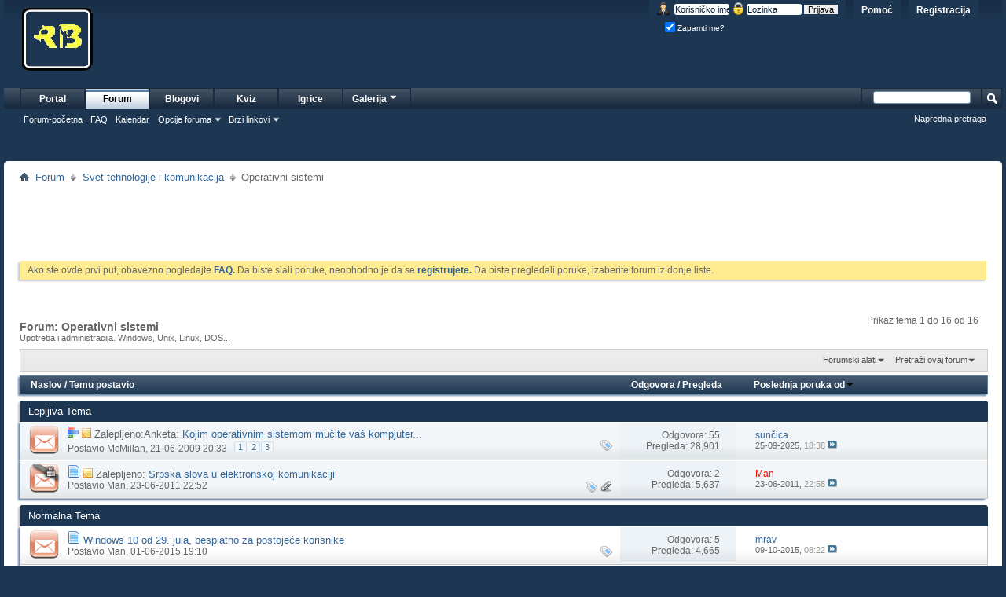

--- FILE ---
content_type: text/html; charset=utf-8
request_url: http://razbibriga.net/forumdisplay.php/86-Operativni-sistemi?s=af9bc7bf8b2d6d0c0272f3e9472a943b
body_size: 21013
content:
<!DOCTYPE html PUBLIC "-//W3C//DTD XHTML 1.0 Transitional//EN" "http://www.w3.org/TR/xhtml1/DTD/xhtml1-transitional.dtd">
<html xmlns="http://www.w3.org/1999/xhtml" dir="ltr" lang="sr" id="vbulletin_html">
<head>
	
<script type="text/javascript">
<!--

//Disable right mouse click Script
//By Maximus (maximus@nsimail.com) w/ mods by DynamicDrive
//For full source code, visit http://www.dynamicdrive.com

var message="Izvinite, desni klik je onemogućen!";

///////////////////////////////////
function clickIE4(){
if (event.button==2){
alert(message);
return false;
}
}

function clickNS4(e){
if (document.layers||document.getElementById&&!document.all){
if (e.which==2||e.which==3){
alert(message);
return false;
}
}
}

if (document.layers){
document.captureEvents(Event.MOUSEDOWN);
document.onmousedown=clickNS4;
}
else if (document.all&&!document.getElementById){
document.onmousedown=clickIE4;
}

document.oncontextmenu=new Function("alert(message);return false")

// --> 
</script>




<meta http-equiv="Content-Type" content="text/html; charset=utf-8" />
<meta id="e_vb_meta_bburl" name="vb_meta_bburl" content="https://razbibriga.net" />
<base href="https://razbibriga.net/" /><!--[if IE]></base><![endif]-->
<meta name="generator" content="vBulletin 4.2.0" />

	<link rel="Shortcut Icon" href="favicon.ico" type="image/x-icon" />


		<meta name="keywords" content="Operativni sistemi, forum,razbibriga,diskusije,zabava,druženje, blog, blogovi, pričaonica, vbulletin, radio, upoznavanje,druzenje,muzika" />
		<meta name="description" content="Upotreba i administracija. Windows, Unix, Linux, DOS..." />





	
		<script type="text/javascript" src="http://ajax.googleapis.com/ajax/libs/yui/2.9.0/build/yuiloader-dom-event/yuiloader-dom-event.js"></script>
	

<script type="text/javascript">
<!--
	if (typeof YAHOO === 'undefined') // Load ALL YUI Local
	{
		document.write('<script type="text/javascript" src="clientscript/yui/yuiloader-dom-event/yuiloader-dom-event.js?v=420"><\/script>');
		document.write('<script type="text/javascript" src="clientscript/yui/connection/connection-min.js?v=420"><\/script>');
		var yuipath = 'clientscript/yui';
		var yuicombopath = '';
		var remoteyui = false;
	}
	else	// Load Rest of YUI remotely (where possible)
	{
		var yuipath = 'http://ajax.googleapis.com/ajax/libs/yui/2.9.0/build';
		var yuicombopath = '';
		var remoteyui = true;
		if (!yuicombopath)
		{
			document.write('<script type="text/javascript" src="http://ajax.googleapis.com/ajax/libs/yui/2.9.0/build/connection/connection-min.js"><\/script>');
		}
	}
	var SESSIONURL = "s=65320caeecbe4ecebdf161fb93bee990&";
	var SECURITYTOKEN = "guest";
	var IMGDIR_MISC = "images/misc";
	var IMGDIR_BUTTON = "images/buttons";
	var vb_disable_ajax = parseInt("1", 10);
	var SIMPLEVERSION = "420";
	var BBURL = "https://razbibriga.net";
	var LOGGEDIN = 0 > 0 ? true : false;
	var THIS_SCRIPT = "forumdisplay";
	var RELPATH = "forumdisplay.php/86-Operativni-sistemi";
	var PATHS = {
		forum : "",
		cms   : "",
		blog  : ""
	};
	var AJAXBASEURL = "http://razbibriga.net/";
// -->
</script>
<script type="text/javascript" src="https://razbibriga.net/clientscript/vbulletin-core.js?v=420"></script>



	<link rel="alternate" type="application/rss+xml" title="Razbibriga RSS Feed" href="https://razbibriga.net/external.php?type=RSS2" />
	
		<link rel="alternate" type="application/rss+xml" title="Razbibriga - Operativni sistemi - RSS Feed" href="https://razbibriga.net/external.php?type=RSS2&amp;forumids=86" />
	



	<link rel="stylesheet" type="text/css" href="clientscript/vbulletin_css/style00073l/main-rollup.css?d=1702985807" />
        

	<!--[if lt IE 8]>
	<link rel="stylesheet" type="text/css" href="clientscript/vbulletin_css/style00073l/popupmenu-ie.css?d=1702985807" />
	<link rel="stylesheet" type="text/css" href="clientscript/vbulletin_css/style00073l/vbulletin-ie.css?d=1702985807" />
	<link rel="stylesheet" type="text/css" href="clientscript/vbulletin_css/style00073l/vbulletin-chrome-ie.css?d=1702985807" />
	<link rel="stylesheet" type="text/css" href="clientscript/vbulletin_css/style00073l/vbulletin-formcontrols-ie.css?d=1702985807" />
	<link rel="stylesheet" type="text/css" href="clientscript/vbulletin_css/style00073l/editor-ie.css?d=1702985807" />
	<![endif]-->
<!-- Start Resize Images with Highslide -->


<script type="text/javascript">

            <!--
            folder="./highslide/";
            //-->
            </script>
<script type="text/javascript" language='javascript1.2' src="highslide/highslide-with-gallery.js"></script>
<link rel="stylesheet" type="text/css" href="highslide/highslide.css" />
<script type="text/javascript">
	hs.numberOfImagesToPreload = 5;
	hs.graphicsDir = 'highslide/graphics/';
	hs.showCredits = false;
	hs.outlineType = 'glossy-dark';
	
	
	
	
	
	hs.dimmingOpacity = 0.50;
	hs.fadeInOut = true;
	hs.align = 'center';
	hs.transitions = ['expand', 'crossfade'];
	hs.marginTop = 0;
	hs.marginBottom = 70;
	hs.marginLeft = 0;
	hs.marginRight = 0;
	hs.allowMultipleInstances = false;
	
	hs.autoplay = false;
if (hs.addSlideshow) hs.addSlideshow({
	interval: 5000,
	repeat: false,
	

	useControls: true,

	fixedControls: 'fit',

	overlayOptions: {
		opacity: 0.75,
		
		
		className: 'large-dark',
		
		
		position: 'bottom center',
		offsetX: 0,
		offsetY: -10,
		relativeTo: 'viewport',
		
		hideOnMouseOut: false
		
	}
});
</script>

<!-- End Resize Images with Highslide -->

<!-- Resize Images with Highslide -->

		
<style type="text/css">
.highslide img {
	border: 0px solid #000000;
	border-color: expression(this.color > #000000 ? #000000 : true);
	border-width: expression(this.width > 0 ? 0 : true);	
	max-width:800px;
	width: expression(this.width > 800 ? 800 : true);
}
.highslide:hover img {
	border: 0px solid #000000;
	border-color: expression(this.color > #000000 ? #000000 : true);
	border-width: expression(this.width > 0 ? 0 : true);
}
.highslide-thumbstrip-vertical img {
	width:95px;
	width: expression(this.width > 95 ? 95 : true);
}
.highslide-wrapper, .highslide-outline {
	background: #111111;
	Background-color: expression(this.color > #111111 ? #111111 : true);
}
.highslide-thumbstrip img {
	border: 1px solid #555555;
}
</style>

<!-- / Resize Images with Highslide -->
<script type="text/javascript"  src="http://ajax.googleapis.com/ajax/libs/jquery/1.3.2/jquery.js"></script>    <script type="text/javascript">
    <!--
    	$(function()
        {
            $('.subforumlist').removeClass('commalist');
            $('.subforumlist').addClass('column3');
            $('.forumdata').addClass('forumdata');
            $('.datacontainer').addClass('datacontainer');
            $('.subforums h4').css('display', 'none');
        })
    // -->
    </script>
	<title>Operativni sistemi</title>
	
	<script type="text/javascript" src="clientscript/vbulletin_read_marker.js?v=420"></script>
	
	
		<link rel="stylesheet" type="text/css" href="clientscript/vbulletin_css/style00073l/forumdisplay-rollup.css?d=1702985807" />
	

	<!--[if lt IE 8]>
	<script type="text/javascript" src="clientscript/vbulletin-threadlist-ie.js?v=420"></script>
		<link rel="stylesheet" type="text/css" href="clientscript/vbulletin_css/style00073l/toolsmenu-ie.css?d=1702985807" />
	<link rel="stylesheet" type="text/css" href="clientscript/vbulletin_css/style00073l/forumbits-ie.css?d=1702985807" />
	<link rel="stylesheet" type="text/css" href="clientscript/vbulletin_css/style00073l/forumdisplay-ie.css?d=1702985807" />
	<link rel="stylesheet" type="text/css" href="clientscript/vbulletin_css/style00073l/threadlist-ie.css?d=1702985807" />
	<link rel="stylesheet" type="text/css" href="clientscript/vbulletin_css/style00073l/options-ie.css?d=1702985807" />
	<![endif]-->
	<link rel="stylesheet" type="text/css" href="clientscript/vbulletin_css/style00073l/additional.css?d=1702985807" />
<link rel="stylesheet" type="text/css" href="css.php?styleid=73&langid=2&d=1702985807&sheet=MARCO1_CKEditor_CSS.css" />
<link rel="stylesheet" type="text/css" href="css.php?styleid=73&langid=2&d=&sheet=forumhome_sub_forum_manager.css" />
</head>

<body>


<!-- Tapatalk Detect body start -->
<script type="text/javascript">if (typeof(tapatalkDetect) == "function") tapatalkDetect()</script>
<!-- Tapatalk Detect banner body end -->

<div class="above_body"> <!-- closing tag is in template navbar -->
<div id="header" class="floatcontainer doc_header">
	<div><a name="top" href="forum.php?s=65320caeecbe4ecebdf161fb93bee990" class="logo-image"><img src="images/misc/vbulletin4_logo.png" alt="Razbibriga - Pokreće vBulletin" /></a></div>
	<div id="toplinks" class="toplinks">
		
			<ul class="nouser">
			
				<li><a href="register.php?s=65320caeecbe4ecebdf161fb93bee990" rel="nofollow">Registracija</a></li>
			
				<li><a rel="help" href="faq.php?s=65320caeecbe4ecebdf161fb93bee990">Pomoć</a></li>
				<li>
			<script type="text/javascript" src="clientscript/vbulletin_md5.js?v=420"></script>
			<form id="navbar_loginform" action="login.php?s=65320caeecbe4ecebdf161fb93bee990&amp;do=login" method="post" onsubmit="md5hash(vb_login_password, vb_login_md5password, vb_login_md5password_utf, 0)">
				<fieldset id="logindetails" class="logindetails">
					<div>
						<div>
<img style="position: relative; top: 3px;" src="images/site_icons/username.png" alt="Korisničko ime" />&nbsp;
					<input type="text" class="textbox default-value" name="vb_login_username" id="navbar_username" size="10" accesskey="u" tabindex="101" value="Korisničko ime" />

					<input type="password" class="textbox" tabindex="102" name="vb_login_password" id="navbar_password" size="10" />
<img style="position: relative; top: 3px;" src="images/site_icons/password.png" alt="Lozinka" />
					<input type="text" class="textbox default-value" tabindex="102" name="vb_login_password_hint" id="navbar_password_hint" size="10" value="Lozinka" style="display:none;" />
					<input type="submit" class="loginbutton" tabindex="104" value="Prijava" title="Upiši svoje korisničko ime i šifru u prostor predviđen za prijavljivanje, ili klikni na 'Registruj se' da napraviš svoj profil." accesskey="s" />
						</div>
					</div>
				</fieldset>
				<div id="remember" class="remember">
					<label for="cb_cookieuser_navbar"><input type="checkbox" name="cookieuser" value="1" id="cb_cookieuser_navbar" class="cb_cookieuser_navbar" accesskey="c" tabindex="103"checked=checked"/> Zapamti me?</label>
				</div>

				<input type="hidden" name="s" value="65320caeecbe4ecebdf161fb93bee990" />
				<input type="hidden" name="securitytoken" value="guest" />
				<input type="hidden" name="do" value="login" />
				<input type="hidden" name="vb_login_md5password" />
				<input type="hidden" name="vb_login_md5password_utf" />
			</form>
			<script type="text/javascript">
			YAHOO.util.Dom.setStyle('navbar_password_hint', "display", "inline");
			YAHOO.util.Dom.setStyle('navbar_password', "display", "none");
			vB_XHTML_Ready.subscribe(function()
			{
			//
				YAHOO.util.Event.on('navbar_username', "focus", navbar_username_focus);
				YAHOO.util.Event.on('navbar_username', "blur", navbar_username_blur);
				YAHOO.util.Event.on('navbar_password_hint', "focus", navbar_password_hint);
				YAHOO.util.Event.on('navbar_password', "blur", navbar_password);
			});
			
			function navbar_username_focus(e)
			{
			//
				var textbox = YAHOO.util.Event.getTarget(e);
				if (textbox.value == 'Korisničko ime')
				{
				//
					textbox.value='';
					textbox.style.color='#000000';
				}
			}

			function navbar_username_blur(e)
			{
			//
				var textbox = YAHOO.util.Event.getTarget(e);
				if (textbox.value == '')
				{
				//
					textbox.value='Korisničko ime';
					textbox.style.color='#091E35';
				}
			}
			
			function navbar_password_hint(e)
			{
			//
				var textbox = YAHOO.util.Event.getTarget(e);
				
				YAHOO.util.Dom.setStyle('navbar_password_hint', "display", "none");
				YAHOO.util.Dom.setStyle('navbar_password', "display", "inline");
				YAHOO.util.Dom.get('navbar_password').focus();
			}

			function navbar_password(e)
			{
			//
				var textbox = YAHOO.util.Event.getTarget(e);
				
				if (textbox.value == '')
				{
					YAHOO.util.Dom.setStyle('navbar_password_hint', "display", "inline");
					YAHOO.util.Dom.setStyle('navbar_password', "display", "none");
				}
			}
			</script>
				</li>
				
			</ul>
		
	</div>
	<div class="ad_global_header">
		
		
	</div>
	<hr />
</div>

<div id="navbar" class="navbar">
	<ul id="navtabs" class="navtabs floatcontainer">
		
		
	<li id="vbtab_cms">
		<a class="navtab" href="content.php?s=65320caeecbe4ecebdf161fb93bee990">Portal</a>
		
	</li>

	<li class="selected" id="vbtab_forum">
		<a class="navtab" href="forum.php?s=65320caeecbe4ecebdf161fb93bee990">Forum</a>
		
			<ul class="floatcontainer">
				
					
						
							<li id="vbflink_bbmenu"><a href="forum.php?s=65320caeecbe4ecebdf161fb93bee990">Forum-početna</a></li>
						
					
				
					
						
							<li id="vbflink_faq"><a href="faq.php?s=65320caeecbe4ecebdf161fb93bee990">FAQ</a></li>
						
					
				
					
						
							<li id="vbflink_calendar"><a href="calendar.php?s=65320caeecbe4ecebdf161fb93bee990">Kalendar</a></li>
						
					
				
					
						<li class="popupmenu" id="vbmenu_actions">
							<a href="javascript://" class="popupctrl">Opcije foruma</a>
							<ul class="popupbody popuphover">
								
									<li id="vbalink_mfr"><a href="forumdisplay.php?s=65320caeecbe4ecebdf161fb93bee990&amp;do=markread&markreadhash=guest">Označi forume pročitanim</a></li>
								
									<li id="link_nju1_808"><a href="misc.php?do=getsmilies">Smajli</a></li>
								
								
							</ul>
						</li>
					
				
					
						<li class="popupmenu" id="vbmenu_qlinks">
							<a href="javascript://" class="popupctrl">Brzi linkovi</a>
							<ul class="popupbody popuphover">
								
									<li id="vbqlink_leaders"><a href="showgroups.php?s=65320caeecbe4ecebdf161fb93bee990">Vidi urednički tim</a></li>
								
								
							</ul>
						</li>
					
				
				
			</ul>
		
	</li>

	<li id="vbtab_blog">
		<a class="navtab" href="blog.php?s=65320caeecbe4ecebdf161fb93bee990">Blogovi</a>
		
	</li>

	<li id="tab_nzy3_462">
		<a class="navtab" href="vbquiz.php?tabid=42">Kviz</a>
		
	</li>

	<li id="tab_nzy3_811">
		<a class="navtab" href="arcade.php?tabid=43">Igrice</a>
		
	</li>

		
		<li class="popupmenu">
			<a href="javascript://" class="popupctrl navtab">
				Galerija<img src="images/misc/arrow.png" align="right" />
			</a>
			<ul class="popupbody popuphover" style="color:;font:  bold 12px Arial, Calibri, Verdana, Geneva, sans-serif">
			<li></li>
				<li><a href="albumall.php??s=65320caeecbe4ecebdf161fb93bee990">Galerija Albuma</a></li>
				<li><a href="picall.php??s=65320caeecbe4ecebdf161fb93bee990">Galerija slika</a></li>
				
			</ul>
		</li>
	</ul>
	
		<div id="globalsearch" class="globalsearch">
			<form action="search.php?s=65320caeecbe4ecebdf161fb93bee990&amp;do=process" method="post" id="navbar_search" class="navbar_search">
				
				<input type="hidden" name="securitytoken" value="guest" />
				<input type="hidden" name="do" value="process" />
				<span class="textboxcontainer"><span><input type="text" value="" name="query" class="textbox" tabindex="99"/></span></span>
				<span class="buttoncontainer"><span><input type="image" class="searchbutton" src="images/buttons/search.png" name="submit" onclick="document.getElementById('navbar_search').submit;" tabindex="100"/></span></span>
			</form>
			<ul class="navbar_advanced_search">
				<li><a href="search.php?s=65320caeecbe4ecebdf161fb93bee990" accesskey="4">Napredna pretraga</a></li>
				
			</ul>
		</div>
	
</div>
</div><!-- closing div for above_body -->

<div class="body_wrapper">
<div id="breadcrumb" class="breadcrumb">
	<ul class="floatcontainer">
		<li class="navbithome"><a href="index.php?s=65320caeecbe4ecebdf161fb93bee990" accesskey="1"><img src="images/misc/navbit-home.png" alt="Početna strana" /></a></li>
		
	<li class="navbit"><a href="forum.php?s=65320caeecbe4ecebdf161fb93bee990">Forum</a></li>

	<li class="navbit"><a href="forumdisplay.php/9-Svet-tehnologije-i-komunikacija?s=65320caeecbe4ecebdf161fb93bee990">Svet tehnologije i komunikacija</a></li>

		
	<li class="navbit lastnavbit"><span>Operativni sistemi</span></li>

	</ul>
	<hr />
</div>


<div id="ad_global_below_navbar"><center><script type="text/javascript"><!--
google_ad_client = "pub-6951439012836345";
/* 728x90, stvoreno 2011.08.21(slike) */
google_ad_slot = "9876585518";
google_ad_width = 728;
google_ad_height = 90;
//-->
</script>
<script type="text/javascript"
src="http://pagead2.googlesyndication.com/pagead/show_ads.js">
</script></center></div>


	<form action="profile.php?do=dismissnotice" method="post" id="notices" class="notices">
		<input type="hidden" name="do" value="dismissnotice" />
		<input type="hidden" name="s" value="s=65320caeecbe4ecebdf161fb93bee990&amp;" />
		<input type="hidden" name="securitytoken" value="guest" />
		<input type="hidden" id="dismiss_notice_hidden" name="dismiss_noticeid" value="" />
		<input type="hidden" name="url" value="" />
		<ol>
			<li class="restore" id="navbar_notice_1">
	
	Ako ste ovde prvi put, obavezno pogledajte <a href="faq.php?s=65320caeecbe4ecebdf161fb93bee990&amp;" target="_blank"><b>FAQ.</b></a>  Da biste slali poruke, neophodno je da se  <a href="register.php?s=65320caeecbe4ecebdf161fb93bee990&amp;" target="_blank"><b>registrujete.</b></a>  Da biste pregledali poruke, izaberite forum iz donje liste.
</li>
		</ol>
	</form>





<div id="above_threadlist" class="above_threadlist">

	
	<div class="threadpagenav">
		
		<div id="threadpagestats" class="threadpagestats">Prikaz tema 1 do 16 od 16</div>
	</div>
	
</div>
<div id="pagetitle" class="pagetitle">
	<h1>Forum: <span class="forumtitle">Operativni sistemi</span></h1>
	<p class="description">Upotreba i administracija. Windows, Unix, Linux, DOS...</p>
</div>

	
	<div id="above_threadlist_controls" class="above_threadlist_controls toolsmenu">
		<div>
		<ul class="popupgroup forumdisplaypopups" id="forumdisplaypopups">
			<li class="popupmenu nohovermenu" id="forumtools">
				<h6><a href="javascript://" class="popupctrl" rel="nofollow">Forumski alati</a></h6>
				<ul class="popupbody popuphover">
					
						<li>
							<a href="forumdisplay.php?s=65320caeecbe4ecebdf161fb93bee990&amp;do=markread&amp;f=86&amp;markreadhash=guest" rel="nofollow" onclick="return mark_forum_and_threads_read(86);">
								Označi ovaj forum kao pročitan
							</a>
						</li>
						
					<li><a href="forumdisplay.php/9-Svet-tehnologije-i-komunikacija?s=65320caeecbe4ecebdf161fb93bee990" rel="nofollow">Vidi Glavni Forum</a></li>
				</ul>
			</li>
                        
			<li class="popupmenu nohovermenu forumsearch menusearch" id="forumsearch">
				<h6><a href="javascript://" class="popupctrl">Pretraži ovaj forum</a></h6>
				<form action="search.php?do=process" method="get">
				<ul class="popupbody popuphover">
					<li>
						<input type="text" class="searchbox" name="q" value="Traži..." />
						<input type="submit" class="button" value="Pretraga" />
					</li>
					<li class="formsubmit" id="popupsearch">
						<div class="submitoptions">
							<label><input type="radio" name="showposts" value="0" checked="checked" /> Prikaži teme</label>
							<label><input type="radio" name="showposts" value="1" /> Prikaži poruke</label>
						</div>
						<div class="advancedsearchlink"><a href="search.php?s=65320caeecbe4ecebdf161fb93bee990&amp;search_type=1&amp;contenttype=vBForum_Post&amp;forumchoice[]=86" rel="nofollow">Napredna pretraga</a></div>

					</li>
				</ul>
				<input type="hidden" name="s" value="65320caeecbe4ecebdf161fb93bee990" />
				<input type="hidden" name="securitytoken" value="guest" />
				<input type="hidden" name="do" value="process" />
				<input type="hidden" name="contenttype" value="vBForum_Post" />
				<input type="hidden" name="forumchoice[]" value="86" />
				<input type="hidden" name="childforums" value="1" />
				<input type="hidden" name="exactname" value="1" />
				</form>
			</li>
			



		</ul>
			
		</div>
	</div>
	






<div id="threadlist" class="threadlist">
	<form id="thread_inlinemod_form" action="inlinemod.php?forumid=86" method="post">
		<h2 class="hidden">Teme na forumu</h2>

		<div>
			<div class="threadlisthead table">
				<div>
				<span class="threadinfo">
					<span class="threadtitle">
						<a href="forumdisplay.php/86-Operativni-sistemi?s=65320caeecbe4ecebdf161fb93bee990&amp;sort=title&amp;order=asc" rel="nofollow">Naslov</a> /
						<a href="forumdisplay.php/86-Operativni-sistemi?s=65320caeecbe4ecebdf161fb93bee990&amp;sort=postusername&amp;order=asc" rel="nofollow">Temu postavio</a>
					</span>
				</span>
				

					<span class="threadstats td"><a href="forumdisplay.php/86-Operativni-sistemi?s=65320caeecbe4ecebdf161fb93bee990&amp;sort=replycount&amp;order=desc" rel="nofollow">Odgovora</a> / <a href="forumdisplay.php/86-Operativni-sistemi?s=65320caeecbe4ecebdf161fb93bee990&amp;sort=views&amp;order=desc" rel="nofollow">Pregleda</a></span>
					<span class="threadlastpost td"><a href="forumdisplay.php/86-Operativni-sistemi?s=65320caeecbe4ecebdf161fb93bee990&amp;sort=lastpost&amp;order=asc" rel="nofollow">Poslednja poruka od<img class="sortarrow" src="images/buttons/sortarrow-asc.png" alt="Obrnut smer sortiranja" border="0" /></a></span>
					
				
				</div>
			</div>

			
				<ol id="stickies" class="stickies">
					<li class="forumbit_nopost L1" id="cat1">
<div class="forumhead foruminfo L1 collapse">
<div class="forumrowdata">
<p class="subforumdescription">Lepljiva Tema &nbsp;</p>
</div>
</div>
</li><li class="threadbit hot guest" id="thread_88">
	<div class="rating0 sticky">
		<div class="threadinfo" title="Eto i prve teme koja mi je pala na pamet. 
Pošto mi supruga glavu probi&amp;#39; što mučim svoj kompjuter time što svakih par nedelja srušim sistem pa Jovo...">
			<!--  status icon block -->
			<a class="threadstatus" rel="vB::AJAX" ></a>

			<!-- title / author block -->
			<div class="inner">
				<h3 class="threadtitle">
                    	

                    
                            <img src="images/misc/poll_posticon.gif" alt="Anketa" border="0" />
                    

					
					 	<img src="images/misc/sticky.gif" alt="Zalepljena Tema" />
					
                                        
 					
						<span id="thread_prefix_88" class="prefix understate">
							
							Zalepljeno:Anketa:
							
							
						</span>
					
                	<a class="title" href="showthread.php/88-Kojim-operativnim-sistemom-mu%C4%8Dite-va%C5%A1-kompjuter?s=65320caeecbe4ecebdf161fb93bee990" id="thread_title_88">Kojim operativnim sistemom mučite vaš kompjuter...</a>
				</h3>

				<div class="threadmeta">				
					<div class="author">
												
						
							<span class="label">Postavio&nbsp;<a href="member.php/0-McMillan?s=65320caeecbe4ecebdf161fb93bee990" class="username understate" title="Postavio McMillan na 21-06-2009 20:33">McMillan</a>,&nbsp;21-06-2009&nbsp;20:33</span>
						
						
						
							<dl class="pagination" id="pagination_threadbit_88">
								<dt class="label">3 Strane <span class="separator">&bull;</span></dt>
								<dd>
									 <span><a href="showthread.php/88-Kojim-operativnim-sistemom-mu%C4%8Dite-va%C5%A1-kompjuter?s=65320caeecbe4ecebdf161fb93bee990">1</a></span> <span><a href="showthread.php/88-Kojim-operativnim-sistemom-mu%C4%8Dite-va%C5%A1-kompjuter/page2?s=65320caeecbe4ecebdf161fb93bee990">2</a></span> <span><a href="showthread.php/88-Kojim-operativnim-sistemom-mu%C4%8Dite-va%C5%A1-kompjuter/page3?s=65320caeecbe4ecebdf161fb93bee990">3</a></span>
									
								</dd>
							</dl>
						
						<!-- iconinfo -->
						<div class="threaddetails td">
							<div class="threaddetailicons">
								
									<img src="images/misc/tag.png" alt="ime, kompjuter, operativnim, sam, teme, windows" />
								
								
								
								
								
								
							</div>
						</div>
					</div>
					
				</div>

			</div>
		</div>
		
		<!-- threadstats -->
		
		<ul class="threadstats td alt" title="">
			
				<li>Odgovora: <a href="misc.php?do=whoposted&amp;t=88" onclick="who(88); return false;" class="understate">55</a></li>
				<li>Pregleda: 28,901</li>
			
			<li class="hidden">Ocenjivanje0 / 5</li>
		</ul>
							
		<!-- lastpost -->
		<dl class="threadlastpost td">
		
			<dt class="lastpostby hidden">Poslednja poruka od</dt>
			<dd><div class="popupmenu memberaction">
	<a class="username offline popupctrl" href="member.php/6912-sun%C4%8Dica?s=65320caeecbe4ecebdf161fb93bee990" title="sunčica je odsutan"><strong>sunčica</strong></a>
	<ul class="popupbody popuphover memberaction_body">
		<li class="left">
			<a href="member.php/6912-sun%C4%8Dica?s=65320caeecbe4ecebdf161fb93bee990" class="siteicon_profile">
				Vidi profil
			</a>
		</li>
		
		<li class="right">
			<a href="search.php?s=65320caeecbe4ecebdf161fb93bee990&amp;do=finduser&amp;userid=6912&amp;contenttype=vBForum_Post&amp;showposts=1" class="siteicon_forum" rel="nofollow">
				Vidi poruke foruma
			</a>
		</li>
		
		
		
		
		<li class="right">
			<a href="blog.php?s=65320caeecbe4ecebdf161fb93bee990&amp;u=6912" class="siteicon_blog" rel="nofollow">
				Vidi tekstove u blogu
			</a>
		</li>
		
		
		
		
		
		<li class="right">
			<a href="https://razbibriga.net/list.php/author/6912-sun%C4%8Dica?s=65320caeecbe4ecebdf161fb93bee990" class="siteicon_article" rel="nofollow">
				Vidi članke
			</a>
		</li>
		

		

		
				

	</ul>
</div></dd>
			<dd>25-09-2025, <span class="time">18:38</span>
			<a href="showthread.php/88-Kojim-operativnim-sistemom-mu%C4%8Dite-va%C5%A1-kompjuter?s=65320caeecbe4ecebdf161fb93bee990&amp;p=536149#post536149" class="lastpostdate understate" title="Idi na poslednju poruku"><img src="images/buttons/lastpost-right.png" alt="Idi na poslednju poruku" /></a>
			</dd>
		
		</dl>

		
		
		
		
	</div>
</li><li class="threadbit hot lock attachments" id="thread_3528">
	<div class="rating0 sticky">
		<div class="threadinfo" title="Windows 7 
  
 
Start &gt; Control Panel &gt; Change keyboards or other input methods 
Kliknite na &quot;Change keyboards&quot; dugme. 
U novo otvorenom prozoru...">
			<!--  status icon block -->
			<a class="threadstatus" rel="vB::AJAX" ></a>

			<!-- title / author block -->
			<div class="inner">
				<h3 class="threadtitle">
                    	

                    
                            <img src="images/icons/icon1.png" alt="" border="0" />
                    

					
					 	<img src="images/misc/sticky.gif" alt="Zalepljena Tema" />
					
                                        
 					
						<span id="thread_prefix_3528" class="prefix understate">
							
							Zalepljeno:
							
							
						</span>
					
                	<a class="title" href="showthread.php/3528-Srpska-slova-u-elektronskoj-komunikaciji?s=65320caeecbe4ecebdf161fb93bee990" id="thread_title_3528">Srpska slova u elektronskoj komunikaciji</a>
				</h3>

				<div class="threadmeta">				
					<div class="author">
												
						
							<span class="label">Postavio&nbsp;<a href="member.php/1-Man?s=65320caeecbe4ecebdf161fb93bee990" class="username understate" title="Postavio Man na 23-06-2011 22:52">Man</a>,&nbsp;23-06-2011&nbsp;22:52</span>
						
						
						
						<!-- iconinfo -->
						<div class="threaddetails td">
							<div class="threaddetailicons">
								
									<img src="images/misc/tag.png" alt="ako, aplikacije, art, ćirilica, bitno, brza, ili, izbor, jezik, primer, put, računaru, razbibriga, serbia, serbian, slici, slova, srpska, vam, windows" />
								
								
								
								
								
									<a href="javascript://" onclick="attachments(3528); return false"> <img src="images/misc/paperclip.png" border="0" alt="1 Priloga" /></a>
								
								
							</div>
						</div>
					</div>
					
				</div>

			</div>
		</div>
		
		<!-- threadstats -->
		
		<ul class="threadstats td alt" title="">
			
				<li>Odgovora: <a href="misc.php?do=whoposted&amp;t=3528" onclick="who(3528); return false;" class="understate">2</a></li>
				<li>Pregleda: 5,637</li>
			
			<li class="hidden">Ocenjivanje0 / 5</li>
		</ul>
							
		<!-- lastpost -->
		<dl class="threadlastpost td">
		
			<dt class="lastpostby hidden">Poslednja poruka od</dt>
			<dd><div class="popupmenu memberaction">
	<a class="username offline popupctrl" href="member.php/1-Man?s=65320caeecbe4ecebdf161fb93bee990" title="Man je odsutan"><strong><span style="color:red">Man</span></strong></a>
	<ul class="popupbody popuphover memberaction_body">
		<li class="left">
			<a href="member.php/1-Man?s=65320caeecbe4ecebdf161fb93bee990" class="siteicon_profile">
				Vidi profil
			</a>
		</li>
		
		<li class="right">
			<a href="search.php?s=65320caeecbe4ecebdf161fb93bee990&amp;do=finduser&amp;userid=1&amp;contenttype=vBForum_Post&amp;showposts=1" class="siteicon_forum" rel="nofollow">
				Vidi poruke foruma
			</a>
		</li>
		
		
		
		
		<li class="right">
			<a href="blog.php?s=65320caeecbe4ecebdf161fb93bee990&amp;u=1" class="siteicon_blog" rel="nofollow">
				Vidi tekstove u blogu
			</a>
		</li>
		
		
		
		<li class="left">
			<a href="http://razbibriga.net" class="siteicon_homepage">
				Poseti početnu stranicu
			</a>
		</li>
		
		
		
		<li class="right">
			<a href="https://razbibriga.net/list.php/author/1-Man?s=65320caeecbe4ecebdf161fb93bee990" class="siteicon_article" rel="nofollow">
				Vidi članke
			</a>
		</li>
		

		

		
				

	</ul>
</div></dd>
			<dd>23-06-2011, <span class="time">22:58</span>
			<a href="showthread.php/3528-Srpska-slova-u-elektronskoj-komunikaciji?s=65320caeecbe4ecebdf161fb93bee990&amp;p=149192#post149192" class="lastpostdate understate" title="Idi na poslednju poruku"><img src="images/buttons/lastpost-right.png" alt="Idi na poslednju poruku" /></a>
			</dd>
		
		</dl>

		
		
		
		
	</div>
</li><li class="forumbit_nopost L1" id="cat1">
<div class="forumhead foruminfo L1 collapse">
<div class="forumrowdata">
<p class="subforumdescription">Normalna Tema &nbsp;</p>
</div>
</div>
</li>
				</ol>
			
			
				<ol id="threads" class="threads">
					<li class="threadbit hot" id="thread_8269">
	<div class="rating0 nonsticky">
		<div class="threadinfo" title="Nova verzija biće dostupna kao besplatna nadogradnja svim korisnicima  Windows 7 i Windows 8.1,  što će omogućiti stotinama miliona korisnika  širom...">
			<!--  status icon block -->
			<a class="threadstatus" rel="vB::AJAX" ></a>

			<!-- title / author block -->
			<div class="inner">
				<h3 class="threadtitle">
                    	

                    
                            <img src="images/icons/icon1.png" alt="" border="0" />
                    

					
                                        
 					
                	<a class="title" href="showthread.php/8269-Windows-10-od-29-jula-besplatno-za-postoje%C4%87e-korisnike?s=65320caeecbe4ecebdf161fb93bee990" id="thread_title_8269">Windows 10 od 29. jula, besplatno za postojeće korisnike</a>
				</h3>

				<div class="threadmeta">				
					<div class="author">
												
						
							<span class="label">Postavio&nbsp;<a href="member.php/1-Man?s=65320caeecbe4ecebdf161fb93bee990" class="username understate" title="Postavio Man na 01-06-2015 19:10">Man</a>,&nbsp;01-06-2015&nbsp;19:10</span>
						
						
						
						<!-- iconinfo -->
						<div class="threaddetails td">
							<div class="threaddetailicons">
								
									<img src="images/misc/tag.png" alt="ako, ali, amp, art, što, besplatna, biće, biti, bude, danas, informacije, kod, lako, oko, raja, vera, video, windows, youtube, zlo" />
								
								
								
								
								
								
							</div>
						</div>
					</div>
					
				</div>

			</div>
		</div>
		
		<!-- threadstats -->
		
		<ul class="threadstats td alt" title="">
			
				<li>Odgovora: <a href="misc.php?do=whoposted&amp;t=8269" onclick="who(8269); return false;" class="understate">5</a></li>
				<li>Pregleda: 4,665</li>
			
			<li class="hidden">Ocenjivanje0 / 5</li>
		</ul>
							
		<!-- lastpost -->
		<dl class="threadlastpost td">
		
			<dt class="lastpostby hidden">Poslednja poruka od</dt>
			<dd><div class="popupmenu memberaction">
	<a class="username offline popupctrl" href="member.php/1712-mrav?s=65320caeecbe4ecebdf161fb93bee990" title="mrav je odsutan"><strong>mrav</strong></a>
	<ul class="popupbody popuphover memberaction_body">
		<li class="left">
			<a href="member.php/1712-mrav?s=65320caeecbe4ecebdf161fb93bee990" class="siteicon_profile">
				Vidi profil
			</a>
		</li>
		
		<li class="right">
			<a href="search.php?s=65320caeecbe4ecebdf161fb93bee990&amp;do=finduser&amp;userid=1712&amp;contenttype=vBForum_Post&amp;showposts=1" class="siteicon_forum" rel="nofollow">
				Vidi poruke foruma
			</a>
		</li>
		
		
		
		
		<li class="right">
			<a href="blog.php?s=65320caeecbe4ecebdf161fb93bee990&amp;u=1712" class="siteicon_blog" rel="nofollow">
				Vidi tekstove u blogu
			</a>
		</li>
		
		
		
		
		
		<li class="right">
			<a href="https://razbibriga.net/list.php/author/1712-mrav?s=65320caeecbe4ecebdf161fb93bee990" class="siteicon_article" rel="nofollow">
				Vidi članke
			</a>
		</li>
		

		

		
				

	</ul>
</div></dd>
			<dd>09-10-2015, <span class="time">08:22</span>
			<a href="showthread.php/8269-Windows-10-od-29-jula-besplatno-za-postoje%C4%87e-korisnike?s=65320caeecbe4ecebdf161fb93bee990&amp;p=483725#post483725" class="lastpostdate understate" title="Idi na poslednju poruku"><img src="images/buttons/lastpost-right.png" alt="Idi na poslednju poruku" /></a>
			</dd>
		
		</dl>

		
		
		
		
	</div>
</li><li class="threadbit hot" id="thread_8305">
	<div class="rating0 nonsticky">
		<div class="threadinfo" title="Ovako ... razmišljam i razbijam glavu šta da instaliram na komp Windows 7 Ultimate ili Windows 7 Enterprise, i dali da to bude OEM ili Retail verzija...">
			<!--  status icon block -->
			<a class="threadstatus" rel="vB::AJAX" ></a>

			<!-- title / author block -->
			<div class="inner">
				<h3 class="threadtitle">
                    	

                    
                            <img src="images/icons/icon1.png" alt="" border="0" />
                    

					
                                        
 					
                	<a class="title" href="showthread.php/8305-Windows-7-oem-ili-retail?s=65320caeecbe4ecebdf161fb93bee990" id="thread_title_8305">Windows 7 oem ili retail</a>
				</h3>

				<div class="threadmeta">				
					<div class="author">
												
						
							<span class="label">Postavio&nbsp;<a href="member.php/92-%D0%96%D0%B5%D0%BD%D0%B8%D0%9C%D0%B8%D0%A1%D0%B5?s=65320caeecbe4ecebdf161fb93bee990" class="username understate" title="Postavio ЖениМиСе na 26-08-2015 08:42">ЖениМиСе</a>,&nbsp;26-08-2015&nbsp;08:42</span>
						
						
						
						<!-- iconinfo -->
						<div class="threaddetails td">
							<div class="threaddetailicons">
								
									<img src="images/misc/tag.png" alt="šta, bude, ili, windows" />
								
								
								
								
								
								
							</div>
						</div>
					</div>
					
				</div>

			</div>
		</div>
		
		<!-- threadstats -->
		
		<ul class="threadstats td alt" title="">
			
				<li>Odgovora: <a href="misc.php?do=whoposted&amp;t=8305" onclick="who(8305); return false;" class="understate">2</a></li>
				<li>Pregleda: 4,248</li>
			
			<li class="hidden">Ocenjivanje0 / 5</li>
		</ul>
							
		<!-- lastpost -->
		<dl class="threadlastpost td">
		
			<dt class="lastpostby hidden">Poslednja poruka od</dt>
			<dd><div class="popupmenu memberaction">
	<a class="username offline popupctrl" href="member.php/92-%D0%96%D0%B5%D0%BD%D0%B8%D0%9C%D0%B8%D0%A1%D0%B5?s=65320caeecbe4ecebdf161fb93bee990" title="ЖениМиСе je odsutan"><strong>ЖениМиСе</strong></a>
	<ul class="popupbody popuphover memberaction_body">
		<li class="left">
			<a href="member.php/92-%D0%96%D0%B5%D0%BD%D0%B8%D0%9C%D0%B8%D0%A1%D0%B5?s=65320caeecbe4ecebdf161fb93bee990" class="siteicon_profile">
				Vidi profil
			</a>
		</li>
		
		<li class="right">
			<a href="search.php?s=65320caeecbe4ecebdf161fb93bee990&amp;do=finduser&amp;userid=92&amp;contenttype=vBForum_Post&amp;showposts=1" class="siteicon_forum" rel="nofollow">
				Vidi poruke foruma
			</a>
		</li>
		
		
		
		
		<li class="right">
			<a href="blog.php?s=65320caeecbe4ecebdf161fb93bee990&amp;u=92" class="siteicon_blog" rel="nofollow">
				Vidi tekstove u blogu
			</a>
		</li>
		
		
		
		
		
		<li class="right">
			<a href="https://razbibriga.net/list.php/author/92-%D0%96%D0%B5%D0%BD%D0%B8%D0%9C%D0%B8%D0%A1%D0%B5?s=65320caeecbe4ecebdf161fb93bee990" class="siteicon_article" rel="nofollow">
				Vidi članke
			</a>
		</li>
		

		

		
				

	</ul>
</div></dd>
			<dd>27-08-2015, <span class="time">10:28</span>
			<a href="showthread.php/8305-Windows-7-oem-ili-retail?s=65320caeecbe4ecebdf161fb93bee990&amp;p=480028#post480028" class="lastpostdate understate" title="Idi na poslednju poruku"><img src="images/buttons/lastpost-right.png" alt="Idi na poslednju poruku" /></a>
			</dd>
		
		</dl>

		
		
		
		
	</div>
</li><li class="threadbit hot" id="thread_340">
	<div class="rating0 nonsticky">
		<div class="threadinfo" title="This article or section contains information about scheduled or expected future software. Information about it may change as the software release...">
			<!--  status icon block -->
			<a class="threadstatus" rel="vB::AJAX" ></a>

			<!-- title / author block -->
			<div class="inner">
				<h3 class="threadtitle">
                    	

                    
                            <img src="images/icons/icon1.png" alt="" border="0" />
                    

					
                                        
 					
                	<a class="title" href="showthread.php/340-MAC-OSX-SNOW-LEOPARD?s=65320caeecbe4ecebdf161fb93bee990" id="thread_title_340">MAC. OSX SNOW LEOPARD</a>
				</h3>

				<div class="threadmeta">				
					<div class="author">
												
						
							<span class="label">Postavio&nbsp;<a href="member.php/1-Man?s=65320caeecbe4ecebdf161fb93bee990" class="username understate" title="Postavio Man na 15-08-2009 21:42">Man</a>,&nbsp;15-08-2009&nbsp;21:42</span>
						
						
						
						<!-- iconinfo -->
						<div class="threaddetails td">
							<div class="threaddetailicons">
								
									<img src="images/misc/tag.png" alt="audio, ceo, free, hardware, ime, internet, marketing, more, phil, program, usb, video, windows, wireless" />
								
								
								
								
								
								
							</div>
						</div>
					</div>
					
				</div>

			</div>
		</div>
		
		<!-- threadstats -->
		
		<ul class="threadstats td alt" title="">
			
				<li>Odgovora: <a href="misc.php?do=whoposted&amp;t=340" onclick="who(340); return false;" class="understate">7</a></li>
				<li>Pregleda: 7,207</li>
			
			<li class="hidden">Ocenjivanje0 / 5</li>
		</ul>
							
		<!-- lastpost -->
		<dl class="threadlastpost td">
		
			<dt class="lastpostby hidden">Poslednja poruka od</dt>
			<dd><div class="popupmenu memberaction">
	<a class="username offline popupctrl" href="member.php/6828-sudjenik?s=65320caeecbe4ecebdf161fb93bee990" title="sudjenik je odsutan"><strong>sudjenik</strong></a>
	<ul class="popupbody popuphover memberaction_body">
		<li class="left">
			<a href="member.php/6828-sudjenik?s=65320caeecbe4ecebdf161fb93bee990" class="siteicon_profile">
				Vidi profil
			</a>
		</li>
		
		<li class="right">
			<a href="search.php?s=65320caeecbe4ecebdf161fb93bee990&amp;do=finduser&amp;userid=6828&amp;contenttype=vBForum_Post&amp;showposts=1" class="siteicon_forum" rel="nofollow">
				Vidi poruke foruma
			</a>
		</li>
		
		
		
		
		<li class="right">
			<a href="blog.php?s=65320caeecbe4ecebdf161fb93bee990&amp;u=6828" class="siteicon_blog" rel="nofollow">
				Vidi tekstove u blogu
			</a>
		</li>
		
		
		
		
		
		<li class="right">
			<a href="https://razbibriga.net/list.php/author/6828-sudjenik?s=65320caeecbe4ecebdf161fb93bee990" class="siteicon_article" rel="nofollow">
				Vidi članke
			</a>
		</li>
		

		

		
				

	</ul>
</div></dd>
			<dd>01-04-2015, <span class="time">10:41</span>
			<a href="showthread.php/340-MAC-OSX-SNOW-LEOPARD?s=65320caeecbe4ecebdf161fb93bee990&amp;p=464072#post464072" class="lastpostdate understate" title="Idi na poslednju poruku"><img src="images/buttons/lastpost-right.png" alt="Idi na poslednju poruku" /></a>
			</dd>
		
		</dl>

		
		
		
		
	</div>
</li><li class="threadbit hot" id="thread_7917">
	<div class="rating0 nonsticky">
		<div class="threadinfo" title="Treba da uradim seminarski rad iz informatike tema je podesavanje margina pomocu css-a,ali ne mogu da nadjem na netu nigde nista o tome,ako mozete da...">
			<!--  status icon block -->
			<a class="threadstatus" rel="vB::AJAX" ></a>

			<!-- title / author block -->
			<div class="inner">
				<h3 class="threadtitle">
                    	

                    
                            <img src="images/icons/icon11.png" alt="Red face" border="0" />
                    

					
                                        
 					
                	<a class="title" href="showthread.php/7917-Podesavanje-margina-pomocu-css-a?s=65320caeecbe4ecebdf161fb93bee990" id="thread_title_7917">Podesavanje margina pomocu css-a.</a>
				</h3>

				<div class="threadmeta">				
					<div class="author">
												
						
							<span class="label">Postavio&nbsp;<a href="member.php/10381-vampiremk?s=65320caeecbe4ecebdf161fb93bee990" class="username understate" title="Postavio vampiremk na 30-05-2014 23:56">vampiremk</a>,&nbsp;30-05-2014&nbsp;23:56</span>
						
						
						
						<!-- iconinfo -->
						<div class="threaddetails td">
							<div class="threaddetailicons">
								
									<img src="images/misc/tag.png" alt="ako, ali, seminarski, seminarski rad, tema" />
								
								
								
								
								
								
							</div>
						</div>
					</div>
					
				</div>

			</div>
		</div>
		
		<!-- threadstats -->
		
		<ul class="threadstats td alt" title="">
			
				<li>Odgovora: <a href="misc.php?do=whoposted&amp;t=7917" onclick="who(7917); return false;" class="understate">2</a></li>
				<li>Pregleda: 4,253</li>
			
			<li class="hidden">Ocenjivanje0 / 5</li>
		</ul>
							
		<!-- lastpost -->
		<dl class="threadlastpost td">
		
			<dt class="lastpostby hidden">Poslednja poruka od</dt>
			<dd><div class="popupmenu memberaction">
	<a class="username offline popupctrl" href="member.php/51-%D0%BF%D1%80%D0%B8%D1%87%D0%B0%D0%BB%D0%B8%D1%86%D0%B0?s=65320caeecbe4ecebdf161fb93bee990" title="причалица je odsutan"><strong>причалица</strong></a>
	<ul class="popupbody popuphover memberaction_body">
		<li class="left">
			<a href="member.php/51-%D0%BF%D1%80%D0%B8%D1%87%D0%B0%D0%BB%D0%B8%D1%86%D0%B0?s=65320caeecbe4ecebdf161fb93bee990" class="siteicon_profile">
				Vidi profil
			</a>
		</li>
		
		<li class="right">
			<a href="search.php?s=65320caeecbe4ecebdf161fb93bee990&amp;do=finduser&amp;userid=51&amp;contenttype=vBForum_Post&amp;showposts=1" class="siteicon_forum" rel="nofollow">
				Vidi poruke foruma
			</a>
		</li>
		
		
		
		
		<li class="right">
			<a href="blog.php?s=65320caeecbe4ecebdf161fb93bee990&amp;u=51" class="siteicon_blog" rel="nofollow">
				Vidi tekstove u blogu
			</a>
		</li>
		
		
		
		
		
		<li class="right">
			<a href="https://razbibriga.net/list.php/author/51-%D0%BF%D1%80%D0%B8%D1%87%D0%B0%D0%BB%D0%B8%D1%86%D0%B0?s=65320caeecbe4ecebdf161fb93bee990" class="siteicon_article" rel="nofollow">
				Vidi članke
			</a>
		</li>
		

		

		
				

	</ul>
</div></dd>
			<dd>31-05-2014, <span class="time">21:08</span>
			<a href="showthread.php/7917-Podesavanje-margina-pomocu-css-a?s=65320caeecbe4ecebdf161fb93bee990&amp;p=440353#post440353" class="lastpostdate understate" title="Idi na poslednju poruku"><img src="images/buttons/lastpost-right.png" alt="Idi na poslednju poruku" /></a>
			</dd>
		
		</dl>

		
		
		
		
	</div>
</li><li class="threadbit hot" id="thread_7912">
	<div class="rating0 nonsticky">
		<div class="threadinfo" title="Svi ste čuli za back up (bekap), ali malo ljudi zna šta je to zaista, i kako se koristi. Pokušaćemo ukratko da objasnimo pravilnu proceduru za bekap...">
			<!--  status icon block -->
			<a class="threadstatus" rel="vB::AJAX" ></a>

			<!-- title / author block -->
			<div class="inner">
				<h3 class="threadtitle">
                    	

                    
                            <img src="images/icons/icon1.png" alt="" border="0" />
                    

					
                                        
 					
                	<a class="title" href="showthread.php/7912-Kako-se-pravi-backup?s=65320caeecbe4ecebdf161fb93bee990" id="thread_title_7912">Kako se pravi backup</a>
				</h3>

				<div class="threadmeta">				
					<div class="author">
												
						
							<span class="label">Postavio&nbsp;<a href="member.php/1-Man?s=65320caeecbe4ecebdf161fb93bee990" class="username understate" title="Postavio Man na 22-05-2014 20:07">Man</a>,&nbsp;22-05-2014&nbsp;20:07</span>
						
						
						
						<!-- iconinfo -->
						<div class="threaddetails td">
							<div class="threaddetailicons">
								
									<img src="images/misc/tag.png" alt="ali, šta, što, bio, biti, bolje, filmovi, kako, kojoj, ljudi, mesto, muzika, programi, put, rade, radio, stvari, vidite, zašto" />
								
								
								
								
								
								
							</div>
						</div>
					</div>
					
				</div>

			</div>
		</div>
		
		<!-- threadstats -->
		
		<ul class="threadstats td alt" title="">
			
				<li>Odgovora: <a href="misc.php?do=whoposted&amp;t=7912" onclick="who(7912); return false;" class="understate">0</a></li>
				<li>Pregleda: 4,027</li>
			
			<li class="hidden">Ocenjivanje0 / 5</li>
		</ul>
							
		<!-- lastpost -->
		<dl class="threadlastpost td">
		
			<dt class="lastpostby hidden">Poslednja poruka od</dt>
			<dd><div class="popupmenu memberaction">
	<a class="username offline popupctrl" href="member.php/1-Man?s=65320caeecbe4ecebdf161fb93bee990" title="Man je odsutan"><strong><span style="color:red">Man</span></strong></a>
	<ul class="popupbody popuphover memberaction_body">
		<li class="left">
			<a href="member.php/1-Man?s=65320caeecbe4ecebdf161fb93bee990" class="siteicon_profile">
				Vidi profil
			</a>
		</li>
		
		<li class="right">
			<a href="search.php?s=65320caeecbe4ecebdf161fb93bee990&amp;do=finduser&amp;userid=1&amp;contenttype=vBForum_Post&amp;showposts=1" class="siteicon_forum" rel="nofollow">
				Vidi poruke foruma
			</a>
		</li>
		
		
		
		
		<li class="right">
			<a href="blog.php?s=65320caeecbe4ecebdf161fb93bee990&amp;u=1" class="siteicon_blog" rel="nofollow">
				Vidi tekstove u blogu
			</a>
		</li>
		
		
		
		<li class="left">
			<a href="http://razbibriga.net" class="siteicon_homepage">
				Poseti početnu stranicu
			</a>
		</li>
		
		
		
		<li class="right">
			<a href="https://razbibriga.net/list.php/author/1-Man?s=65320caeecbe4ecebdf161fb93bee990" class="siteicon_article" rel="nofollow">
				Vidi članke
			</a>
		</li>
		

		

		
				

	</ul>
</div></dd>
			<dd>22-05-2014, <span class="time">20:07</span>
			<a href="showthread.php/7912-Kako-se-pravi-backup?s=65320caeecbe4ecebdf161fb93bee990&amp;p=439511#post439511" class="lastpostdate understate" title="Idi na poslednju poruku"><img src="images/buttons/lastpost-right.png" alt="Idi na poslednju poruku" /></a>
			</dd>
		
		</dl>

		
		
		
		
	</div>
</li><li class="threadbit hot" id="thread_7451">
	<div class="rating0 nonsticky">
		<div class="threadinfo" title="Vesti-dana: APPLE PREDSTAVIO NOVI OPERATIVNI SISTEM 
 
Kompanija Epl napravila je revolucionarni potez novim dizajnom softvera IOS 7. 
Nakon sedam...">
			<!--  status icon block -->
			<a class="threadstatus" rel="vB::AJAX" ></a>

			<!-- title / author block -->
			<div class="inner">
				<h3 class="threadtitle">
                    	

                    
                            <img src="images/icons/icon1.png" alt="" border="0" />
                    

					
                                        
 					
                	<a class="title" href="showthread.php/7451-iOS-7-%28APPLE%29?s=65320caeecbe4ecebdf161fb93bee990" id="thread_title_7451">iOS 7 (APPLE)</a>
				</h3>

				<div class="threadmeta">				
					<div class="author">
												
						
							<span class="label">Postavio&nbsp;<a href="member.php/10257-flin?s=65320caeecbe4ecebdf161fb93bee990" class="username understate" title="Postavio flin na 11-06-2013 18:26">flin</a>,&nbsp;11-06-2013&nbsp;18:26</span>
						
						
						
						<!-- iconinfo -->
						<div class="threaddetails td">
							<div class="threaddetailicons">
								
									<img src="images/misc/tag.png" alt="ako, ali, aplikacije, što, godina, koga, lako, programi, radio, vera, vesti" />
								
								
								
								
								
								
							</div>
						</div>
					</div>
					
				</div>

			</div>
		</div>
		
		<!-- threadstats -->
		
		<ul class="threadstats td alt" title="">
			
				<li>Odgovora: <a href="misc.php?do=whoposted&amp;t=7451" onclick="who(7451); return false;" class="understate">0</a></li>
				<li>Pregleda: 4,392</li>
			
			<li class="hidden">Ocenjivanje0 / 5</li>
		</ul>
							
		<!-- lastpost -->
		<dl class="threadlastpost td">
		
			<dt class="lastpostby hidden">Poslednja poruka od</dt>
			<dd><div class="popupmenu memberaction">
	<a class="username offline popupctrl" href="member.php/10257-flin?s=65320caeecbe4ecebdf161fb93bee990" title="flin je odsutan"><strong>flin</strong></a>
	<ul class="popupbody popuphover memberaction_body">
		<li class="left">
			<a href="member.php/10257-flin?s=65320caeecbe4ecebdf161fb93bee990" class="siteicon_profile">
				Vidi profil
			</a>
		</li>
		
		<li class="right">
			<a href="search.php?s=65320caeecbe4ecebdf161fb93bee990&amp;do=finduser&amp;userid=10257&amp;contenttype=vBForum_Post&amp;showposts=1" class="siteicon_forum" rel="nofollow">
				Vidi poruke foruma
			</a>
		</li>
		
		
		
		
		<li class="right">
			<a href="blog.php?s=65320caeecbe4ecebdf161fb93bee990&amp;u=10257" class="siteicon_blog" rel="nofollow">
				Vidi tekstove u blogu
			</a>
		</li>
		
		
		
		
		
		<li class="right">
			<a href="https://razbibriga.net/list.php/author/10257-flin?s=65320caeecbe4ecebdf161fb93bee990" class="siteicon_article" rel="nofollow">
				Vidi članke
			</a>
		</li>
		

		

		
				

	</ul>
</div></dd>
			<dd>11-06-2013, <span class="time">18:26</span>
			<a href="showthread.php/7451-iOS-7-%28APPLE%29?s=65320caeecbe4ecebdf161fb93bee990&amp;p=388085#post388085" class="lastpostdate understate" title="Idi na poslednju poruku"><img src="images/buttons/lastpost-right.png" alt="Idi na poslednju poruku" /></a>
			</dd>
		
		</dl>

		
		
		
		
	</div>
</li><li class="threadbit hot" id="thread_4218">
	<div class="rating0 nonsticky">
		<div class="threadinfo" title="Windows 8, novi operativni sistem iz Microsoft-a trebao bi da stigne početkom sledeće godine, a sudeći prema videu trebao bi da se učitava u jako...">
			<!--  status icon block -->
			<a class="threadstatus" rel="vB::AJAX" ></a>

			<!-- title / author block -->
			<div class="inner">
				<h3 class="threadtitle">
                    	

                    
                            <img src="images/icons/icon1.png" alt="Post" border="0" />
                    

					
                                        
 					
                	<a class="title" href="showthread.php/4218-Windows-8?s=65320caeecbe4ecebdf161fb93bee990" id="thread_title_4218">Windows 8</a>
				</h3>

				<div class="threadmeta">				
					<div class="author">
												
						
							<span class="label">Postavio&nbsp;<a href="member.php/1136-ribizla?s=65320caeecbe4ecebdf161fb93bee990" class="username understate" title="Postavio ribizla na 11-09-2011 18:45">ribizla</a>,&nbsp;11-09-2011&nbsp;18:45</span>
						
						
						
						<!-- iconinfo -->
						<div class="threaddetails td">
							<div class="threaddetailicons">
								
									<img src="images/misc/tag.png" alt="što, bude, desktop, izgleda, kako, meseca, razbibriga, test, vest, windows" />
								
								
								
								
								
								
							</div>
						</div>
					</div>
					
				</div>

			</div>
		</div>
		
		<!-- threadstats -->
		
		<ul class="threadstats td alt" title="">
			
				<li>Odgovora: <a href="misc.php?do=whoposted&amp;t=4218" onclick="who(4218); return false;" class="understate">4</a></li>
				<li>Pregleda: 6,701</li>
			
			<li class="hidden">Ocenjivanje0 / 5</li>
		</ul>
							
		<!-- lastpost -->
		<dl class="threadlastpost td">
		
			<dt class="lastpostby hidden">Poslednja poruka od</dt>
			<dd><div class="popupmenu memberaction">
	<a class="username offline popupctrl" href="member.php/4596-Silent-Heart?s=65320caeecbe4ecebdf161fb93bee990" title="Silent Heart je odsutan"><strong>Silent Heart</strong></a>
	<ul class="popupbody popuphover memberaction_body">
		<li class="left">
			<a href="member.php/4596-Silent-Heart?s=65320caeecbe4ecebdf161fb93bee990" class="siteicon_profile">
				Vidi profil
			</a>
		</li>
		
		<li class="right">
			<a href="search.php?s=65320caeecbe4ecebdf161fb93bee990&amp;do=finduser&amp;userid=4596&amp;contenttype=vBForum_Post&amp;showposts=1" class="siteicon_forum" rel="nofollow">
				Vidi poruke foruma
			</a>
		</li>
		
		
		
		
		<li class="right">
			<a href="blog.php?s=65320caeecbe4ecebdf161fb93bee990&amp;u=4596" class="siteicon_blog" rel="nofollow">
				Vidi tekstove u blogu
			</a>
		</li>
		
		
		
		
		
		<li class="right">
			<a href="https://razbibriga.net/list.php/author/4596-Silent-Heart?s=65320caeecbe4ecebdf161fb93bee990" class="siteicon_article" rel="nofollow">
				Vidi članke
			</a>
		</li>
		

		

		
				

	</ul>
</div></dd>
			<dd>16-06-2012, <span class="time">10:43</span>
			<a href="showthread.php/4218-Windows-8?s=65320caeecbe4ecebdf161fb93bee990&amp;p=303311#post303311" class="lastpostdate understate" title="Idi na poslednju poruku"><img src="images/buttons/lastpost-right.png" alt="Idi na poslednju poruku" /></a>
			</dd>
		
		</dl>

		
		
		
		
	</div>
</li><li class="threadbit hot" id="thread_6404">
	<div class="rating0 nonsticky">
		<div class="threadinfo" title="Okupljanje Linux korisnika u Beogradu, Sava Centar 29.04.201 
 
 
 
 
 
O čemu se radi? 
 
Opušteno okupljanje uz ćaskanje i piće. Priča je skroz...">
			<!--  status icon block -->
			<a class="threadstatus" rel="vB::AJAX" ></a>

			<!-- title / author block -->
			<div class="inner">
				<h3 class="threadtitle">
                    	

                    
                            <img src="images/icons/icon1.png" alt="" border="0" />
                    

					
                                        
 					
                	<a class="title" href="showthread.php/6404-Okupljanje-Linux-korisnika-u-Beogradu-Sava-Centar-29-04-201?s=65320caeecbe4ecebdf161fb93bee990" id="thread_title_6404">Okupljanje Linux korisnika u Beogradu, Sava Centar 29.04.201</a>
				</h3>

				<div class="threadmeta">				
					<div class="author">
												
						
							<span class="label">Postavio&nbsp;<a href="member.php/1-Man?s=65320caeecbe4ecebdf161fb93bee990" class="username understate" title="Postavio Man na 23-04-2012 13:46">Man</a>,&nbsp;23-04-2012&nbsp;13:46</span>
						
						
						
						<!-- iconinfo -->
						<div class="threaddetails td">
							<div class="threaddetailicons">
								
									<img src="images/misc/tag.png" alt="čemu, beogradu, biće, biti, crne, druženje, kojoj, koktel, lako, ljudi, piće, priča, program, razbibriga, slike, srbija, tema, upoznavanje" />
								
								
								
								
								
								
							</div>
						</div>
					</div>
					
				</div>

			</div>
		</div>
		
		<!-- threadstats -->
		
		<ul class="threadstats td alt" title="">
			
				<li>Odgovora: <a href="misc.php?do=whoposted&amp;t=6404" onclick="who(6404); return false;" class="understate">0</a></li>
				<li>Pregleda: 4,650</li>
			
			<li class="hidden">Ocenjivanje0 / 5</li>
		</ul>
							
		<!-- lastpost -->
		<dl class="threadlastpost td">
		
			<dt class="lastpostby hidden">Poslednja poruka od</dt>
			<dd><div class="popupmenu memberaction">
	<a class="username offline popupctrl" href="member.php/1-Man?s=65320caeecbe4ecebdf161fb93bee990" title="Man je odsutan"><strong><span style="color:red">Man</span></strong></a>
	<ul class="popupbody popuphover memberaction_body">
		<li class="left">
			<a href="member.php/1-Man?s=65320caeecbe4ecebdf161fb93bee990" class="siteicon_profile">
				Vidi profil
			</a>
		</li>
		
		<li class="right">
			<a href="search.php?s=65320caeecbe4ecebdf161fb93bee990&amp;do=finduser&amp;userid=1&amp;contenttype=vBForum_Post&amp;showposts=1" class="siteicon_forum" rel="nofollow">
				Vidi poruke foruma
			</a>
		</li>
		
		
		
		
		<li class="right">
			<a href="blog.php?s=65320caeecbe4ecebdf161fb93bee990&amp;u=1" class="siteicon_blog" rel="nofollow">
				Vidi tekstove u blogu
			</a>
		</li>
		
		
		
		<li class="left">
			<a href="http://razbibriga.net" class="siteicon_homepage">
				Poseti početnu stranicu
			</a>
		</li>
		
		
		
		<li class="right">
			<a href="https://razbibriga.net/list.php/author/1-Man?s=65320caeecbe4ecebdf161fb93bee990" class="siteicon_article" rel="nofollow">
				Vidi članke
			</a>
		</li>
		

		

		
				

	</ul>
</div></dd>
			<dd>23-04-2012, <span class="time">13:46</span>
			<a href="showthread.php/6404-Okupljanje-Linux-korisnika-u-Beogradu-Sava-Centar-29-04-201?s=65320caeecbe4ecebdf161fb93bee990&amp;p=279050#post279050" class="lastpostdate understate" title="Idi na poslednju poruku"><img src="images/buttons/lastpost-right.png" alt="Idi na poslednju poruku" /></a>
			</dd>
		
		</dl>

		
		
		
		
	</div>
</li><li class="threadbit hot" id="thread_1245">
	<div class="rating0 nonsticky">
		<div class="threadinfo" title="Ubuntu je veoma popularna GNU/Linux distribucija prvenstveno namenjena desktop računarima. Zasnovan je na Debian GNU/Linuxu, a Ubuntu krasi...">
			<!--  status icon block -->
			<a class="threadstatus" rel="vB::AJAX" ></a>

			<!-- title / author block -->
			<div class="inner">
				<h3 class="threadtitle">
                    	

                    
                            <img src="images/icons/icon1.png" alt="" border="0" />
                    

					
                                        
 					
                	<a class="title" href="showthread.php/1245-Ubuntu-zajednica?s=65320caeecbe4ecebdf161fb93bee990" id="thread_title_1245">Ubuntu zajednica</a>
				</h3>

				<div class="threadmeta">				
					<div class="author">
												
						
							<span class="label">Postavio&nbsp;<a href="member.php/18-PRCKO?s=65320caeecbe4ecebdf161fb93bee990" class="username understate" title="Postavio PRCKO na 30-03-2010 16:56">PRCKO</a>,&nbsp;30-03-2010&nbsp;16:56</span>
						
						
						
						<!-- iconinfo -->
						<div class="threaddetails td">
							<div class="threaddetailicons">
								
									<img src="images/misc/tag.png" alt="alat, aplikacije, šest, što, bio, desktop, free, instalacija, istorija, kojoj, kompatibilni, org, uvek" />
								
								
								
								
								
								
							</div>
						</div>
					</div>
					
				</div>

			</div>
		</div>
		
		<!-- threadstats -->
		
		<ul class="threadstats td alt" title="">
			
				<li>Odgovora: <a href="misc.php?do=whoposted&amp;t=1245" onclick="who(1245); return false;" class="understate">14</a></li>
				<li>Pregleda: 9,481</li>
			
			<li class="hidden">Ocenjivanje0 / 5</li>
		</ul>
							
		<!-- lastpost -->
		<dl class="threadlastpost td">
		
			<dt class="lastpostby hidden">Poslednja poruka od</dt>
			<dd><div class="popupmenu memberaction">
	<a class="username offline popupctrl" href="member.php/1136-ribizla?s=65320caeecbe4ecebdf161fb93bee990" title="ribizla je odsutan"><strong>ribizla</strong></a>
	<ul class="popupbody popuphover memberaction_body">
		<li class="left">
			<a href="member.php/1136-ribizla?s=65320caeecbe4ecebdf161fb93bee990" class="siteicon_profile">
				Vidi profil
			</a>
		</li>
		
		<li class="right">
			<a href="search.php?s=65320caeecbe4ecebdf161fb93bee990&amp;do=finduser&amp;userid=1136&amp;contenttype=vBForum_Post&amp;showposts=1" class="siteicon_forum" rel="nofollow">
				Vidi poruke foruma
			</a>
		</li>
		
		
		
		
		<li class="right">
			<a href="blog.php?s=65320caeecbe4ecebdf161fb93bee990&amp;u=1136" class="siteicon_blog" rel="nofollow">
				Vidi tekstove u blogu
			</a>
		</li>
		
		
		
		
		
		<li class="right">
			<a href="https://razbibriga.net/list.php/author/1136-ribizla?s=65320caeecbe4ecebdf161fb93bee990" class="siteicon_article" rel="nofollow">
				Vidi članke
			</a>
		</li>
		

		

		
				

	</ul>
</div></dd>
			<dd>02-11-2011, <span class="time">14:14</span>
			<a href="showthread.php/1245-Ubuntu-zajednica?s=65320caeecbe4ecebdf161fb93bee990&amp;p=196606#post196606" class="lastpostdate understate" title="Idi na poslednju poruku"><img src="images/buttons/lastpost-right.png" alt="Idi na poslednju poruku" /></a>
			</dd>
		
		</dl>

		
		
		
		
	</div>
</li><li class="threadbit hot" id="thread_4907">
	<div class="rating0 nonsticky">
		<div class="threadinfo" title="Nakon uobičajenog šestomesečnog razvoja, juče je objavljeno 15. izdanje Ubuntu-a, koje nosi oznaku 11.10 Oneiric Ocelot (sanjiv ocelot). Kao i uvek,...">
			<!--  status icon block -->
			<a class="threadstatus" rel="vB::AJAX" ></a>

			<!-- title / author block -->
			<div class="inner">
				<h3 class="threadtitle">
                    	

                    
                            <img src="images/icons/icon1.png" alt="" border="0" />
                    

					
                                        
 					
                	<a class="title" href="showthread.php/4907-Objavljen-Ubuntu-11-10-Oneiric-Ocelot?s=65320caeecbe4ecebdf161fb93bee990" id="thread_title_4907">Objavljen Ubuntu 11.10 Oneiric Ocelot</a>
				</h3>

				<div class="threadmeta">				
					<div class="author">
												
						
							<span class="label">Postavio&nbsp;<a href="member.php/1136-ribizla?s=65320caeecbe4ecebdf161fb93bee990" class="username understate" title="Postavio ribizla na 14-10-2011 17:23">ribizla</a>,&nbsp;14-10-2011&nbsp;17:23</span>
						
						
						
						<!-- iconinfo -->
						<div class="threaddetails td">
							<div class="threaddetailicons">
								
									<img src="images/misc/tag.png" alt="ako, alat, aplikacije, što, biti, broj, free, ili, iznenađenje, kako, kod, kuće, lako, mesto, radno okruženje, razbibriga, strane, uvek, vera, windows" />
								
								
								
								
								
								
							</div>
						</div>
					</div>
					
				</div>

			</div>
		</div>
		
		<!-- threadstats -->
		
		<ul class="threadstats td alt" title="">
			
				<li>Odgovora: <a href="misc.php?do=whoposted&amp;t=4907" onclick="who(4907); return false;" class="understate">0</a></li>
				<li>Pregleda: 4,416</li>
			
			<li class="hidden">Ocenjivanje0 / 5</li>
		</ul>
							
		<!-- lastpost -->
		<dl class="threadlastpost td">
		
			<dt class="lastpostby hidden">Poslednja poruka od</dt>
			<dd><div class="popupmenu memberaction">
	<a class="username offline popupctrl" href="member.php/1136-ribizla?s=65320caeecbe4ecebdf161fb93bee990" title="ribizla je odsutan"><strong>ribizla</strong></a>
	<ul class="popupbody popuphover memberaction_body">
		<li class="left">
			<a href="member.php/1136-ribizla?s=65320caeecbe4ecebdf161fb93bee990" class="siteicon_profile">
				Vidi profil
			</a>
		</li>
		
		<li class="right">
			<a href="search.php?s=65320caeecbe4ecebdf161fb93bee990&amp;do=finduser&amp;userid=1136&amp;contenttype=vBForum_Post&amp;showposts=1" class="siteicon_forum" rel="nofollow">
				Vidi poruke foruma
			</a>
		</li>
		
		
		
		
		<li class="right">
			<a href="blog.php?s=65320caeecbe4ecebdf161fb93bee990&amp;u=1136" class="siteicon_blog" rel="nofollow">
				Vidi tekstove u blogu
			</a>
		</li>
		
		
		
		
		
		<li class="right">
			<a href="https://razbibriga.net/list.php/author/1136-ribizla?s=65320caeecbe4ecebdf161fb93bee990" class="siteicon_article" rel="nofollow">
				Vidi članke
			</a>
		</li>
		

		

		
				

	</ul>
</div></dd>
			<dd>14-10-2011, <span class="time">17:23</span>
			<a href="showthread.php/4907-Objavljen-Ubuntu-11-10-Oneiric-Ocelot?s=65320caeecbe4ecebdf161fb93bee990&amp;p=188623#post188623" class="lastpostdate understate" title="Idi na poslednju poruku"><img src="images/buttons/lastpost-right.png" alt="Idi na poslednju poruku" /></a>
			</dd>
		
		</dl>

		
		
		
		
	</div>
</li><li class="threadbit hot" id="thread_3420">
	<div class="rating0 nonsticky">
		<div class="threadinfo" title="Chu Mangaka Linux je distribucija bazirana na Ubuntu linuksu i dizajnirana je sa kompletnim multimedijalnim iskustvom. Ova distribucija sadrži širok...">
			<!--  status icon block -->
			<a class="threadstatus" rel="vB::AJAX" ></a>

			<!-- title / author block -->
			<div class="inner">
				<h3 class="threadtitle">
                    	

                    
                            <img src="images/icons/icon1.png" alt="" border="0" />
                    

					
                                        
 					
                	<a class="title" href="showthread.php/3420-Linux-Chu-Mangaka?s=65320caeecbe4ecebdf161fb93bee990" id="thread_title_3420">Linux Chu Mangaka</a>
				</h3>

				<div class="threadmeta">				
					<div class="author">
												
						
							<span class="label">Postavio&nbsp;<a href="member.php/1-Man?s=65320caeecbe4ecebdf161fb93bee990" class="username understate" title="Postavio Man na 11-06-2011 14:37">Man</a>,&nbsp;11-06-2011&nbsp;14:37</span>
						
						
						
						<!-- iconinfo -->
						<div class="threaddetails td">
							<div class="threaddetailicons">
								
									<img src="images/misc/tag.png" alt="aplikacije, audio, book, chrome, desktop, google, internet, oko, org, razbibriga, tema, video, zanimljiva" />
								
								
								
								
								
								
							</div>
						</div>
					</div>
					
				</div>

			</div>
		</div>
		
		<!-- threadstats -->
		
		<ul class="threadstats td alt" title="">
			
				<li>Odgovora: <a href="misc.php?do=whoposted&amp;t=3420" onclick="who(3420); return false;" class="understate">0</a></li>
				<li>Pregleda: 4,511</li>
			
			<li class="hidden">Ocenjivanje0 / 5</li>
		</ul>
							
		<!-- lastpost -->
		<dl class="threadlastpost td">
		
			<dt class="lastpostby hidden">Poslednja poruka od</dt>
			<dd><div class="popupmenu memberaction">
	<a class="username offline popupctrl" href="member.php/1-Man?s=65320caeecbe4ecebdf161fb93bee990" title="Man je odsutan"><strong><span style="color:red">Man</span></strong></a>
	<ul class="popupbody popuphover memberaction_body">
		<li class="left">
			<a href="member.php/1-Man?s=65320caeecbe4ecebdf161fb93bee990" class="siteicon_profile">
				Vidi profil
			</a>
		</li>
		
		<li class="right">
			<a href="search.php?s=65320caeecbe4ecebdf161fb93bee990&amp;do=finduser&amp;userid=1&amp;contenttype=vBForum_Post&amp;showposts=1" class="siteicon_forum" rel="nofollow">
				Vidi poruke foruma
			</a>
		</li>
		
		
		
		
		<li class="right">
			<a href="blog.php?s=65320caeecbe4ecebdf161fb93bee990&amp;u=1" class="siteicon_blog" rel="nofollow">
				Vidi tekstove u blogu
			</a>
		</li>
		
		
		
		<li class="left">
			<a href="http://razbibriga.net" class="siteicon_homepage">
				Poseti početnu stranicu
			</a>
		</li>
		
		
		
		<li class="right">
			<a href="https://razbibriga.net/list.php/author/1-Man?s=65320caeecbe4ecebdf161fb93bee990" class="siteicon_article" rel="nofollow">
				Vidi članke
			</a>
		</li>
		

		

		
				

	</ul>
</div></dd>
			<dd>11-06-2011, <span class="time">14:37</span>
			<a href="showthread.php/3420-Linux-Chu-Mangaka?s=65320caeecbe4ecebdf161fb93bee990&amp;p=143128#post143128" class="lastpostdate understate" title="Idi na poslednju poruku"><img src="images/buttons/lastpost-right.png" alt="Idi na poslednju poruku" /></a>
			</dd>
		
		</dl>

		
		
		
		
	</div>
</li><li class="threadbit hot" id="thread_3386">
	<div class="rating0 nonsticky">
		<div class="threadinfo" title="Kompanija Apple® je danas predstavila beta verziju iOS 5, najnoviju verziju najnaprednijeg operativnog sistema za mobilne telefone i predstavila beta...">
			<!--  status icon block -->
			<a class="threadstatus" rel="vB::AJAX" ></a>

			<!-- title / author block -->
			<div class="inner">
				<h3 class="threadtitle">
                    	

                    
                            <img src="images/icons/icon1.png" alt="" border="0" />
                    

					
                                        
 					
                	<a class="title" href="showthread.php/3386-Nova-verzija-Apple-iOS-operativnog-sistema?s=65320caeecbe4ecebdf161fb93bee990" id="thread_title_3386">Nova verzija Apple iOS operativnog sistema</a>
				</h3>

				<div class="threadmeta">				
					<div class="author">
												
						
							<span class="label">Postavio&nbsp;<a href="member.php/1-Man?s=65320caeecbe4ecebdf161fb93bee990" class="username understate" title="Postavio Man na 08-06-2011 10:50">Man</a>,&nbsp;08-06-2011&nbsp;10:50</span>
						
						
						
						<!-- iconinfo -->
						<div class="threaddetails td">
							<div class="threaddetailicons">
								
									<img src="images/misc/tag.png" alt="aktivnosti, ali, aplikacije, što, biti, danas, forme, fotografija, fotografije, free, igre, ili, informacije, internet, iran, kako, knjige, korisnici, kuca, lako, oči, operativnim, poruka, poruke, razbibriga, slika, svetu, trenutno, uvek, vam, vera, video, youtube" />
								
								
								
								
								
								
							</div>
						</div>
					</div>
					
				</div>

			</div>
		</div>
		
		<!-- threadstats -->
		
		<ul class="threadstats td alt" title="">
			
				<li>Odgovora: <a href="misc.php?do=whoposted&amp;t=3386" onclick="who(3386); return false;" class="understate">0</a></li>
				<li>Pregleda: 4,152</li>
			
			<li class="hidden">Ocenjivanje0 / 5</li>
		</ul>
							
		<!-- lastpost -->
		<dl class="threadlastpost td">
		
			<dt class="lastpostby hidden">Poslednja poruka od</dt>
			<dd><div class="popupmenu memberaction">
	<a class="username offline popupctrl" href="member.php/1-Man?s=65320caeecbe4ecebdf161fb93bee990" title="Man je odsutan"><strong><span style="color:red">Man</span></strong></a>
	<ul class="popupbody popuphover memberaction_body">
		<li class="left">
			<a href="member.php/1-Man?s=65320caeecbe4ecebdf161fb93bee990" class="siteicon_profile">
				Vidi profil
			</a>
		</li>
		
		<li class="right">
			<a href="search.php?s=65320caeecbe4ecebdf161fb93bee990&amp;do=finduser&amp;userid=1&amp;contenttype=vBForum_Post&amp;showposts=1" class="siteicon_forum" rel="nofollow">
				Vidi poruke foruma
			</a>
		</li>
		
		
		
		
		<li class="right">
			<a href="blog.php?s=65320caeecbe4ecebdf161fb93bee990&amp;u=1" class="siteicon_blog" rel="nofollow">
				Vidi tekstove u blogu
			</a>
		</li>
		
		
		
		<li class="left">
			<a href="http://razbibriga.net" class="siteicon_homepage">
				Poseti početnu stranicu
			</a>
		</li>
		
		
		
		<li class="right">
			<a href="https://razbibriga.net/list.php/author/1-Man?s=65320caeecbe4ecebdf161fb93bee990" class="siteicon_article" rel="nofollow">
				Vidi članke
			</a>
		</li>
		

		

		
				

	</ul>
</div></dd>
			<dd>08-06-2011, <span class="time">10:50</span>
			<a href="showthread.php/3386-Nova-verzija-Apple-iOS-operativnog-sistema?s=65320caeecbe4ecebdf161fb93bee990&amp;p=141108#post141108" class="lastpostdate understate" title="Idi na poslednju poruku"><img src="images/buttons/lastpost-right.png" alt="Idi na poslednju poruku" /></a>
			</dd>
		
		</dl>

		
		
		
		
	</div>
</li><li class="threadbit hot" id="thread_3118">
	<div class="rating0 nonsticky">
		<div class="threadinfo" title="S obzirom da dosta korisnika i dalje koristi XP evo nekih trikova ;)">
			<!--  status icon block -->
			<a class="threadstatus" rel="vB::AJAX" ></a>

			<!-- title / author block -->
			<div class="inner">
				<h3 class="threadtitle">
                    	

                    
                            <img src="images/icons/icon1.png" alt="" border="0" />
                    

					
                                        
 					
                	<a class="title" href="showthread.php/3118-Windows-XP-trikovi?s=65320caeecbe4ecebdf161fb93bee990" id="thread_title_3118">Windows XP trikovi</a>
				</h3>

				<div class="threadmeta">				
					<div class="author">
												
						
							<span class="label">Postavio&nbsp;<a href="member.php/18-PRCKO?s=65320caeecbe4ecebdf161fb93bee990" class="username understate" title="Postavio PRCKO na 01-05-2011 08:05">PRCKO</a>,&nbsp;01-05-2011&nbsp;08:05</span>
						
						
						
							<dl class="pagination" id="pagination_threadbit_3118">
								<dt class="label">5 Strane <span class="separator">&bull;</span></dt>
								<dd>
									 <span><a href="showthread.php/3118-Windows-XP-trikovi?s=65320caeecbe4ecebdf161fb93bee990">1</a></span> <span><a href="showthread.php/3118-Windows-XP-trikovi/page2?s=65320caeecbe4ecebdf161fb93bee990">2</a></span> <span><a href="showthread.php/3118-Windows-XP-trikovi/page3?s=65320caeecbe4ecebdf161fb93bee990">3</a></span>
									 <span class="separator">...</span> <span><a href="showthread.php/3118-Windows-XP-trikovi/page5?s=65320caeecbe4ecebdf161fb93bee990">5</a></span>
								</dd>
							</dl>
						
						<!-- iconinfo -->
						<div class="threaddetails td">
							<div class="threaddetailicons">
								
									<img src="images/misc/tag.png" alt="trikovi, windows" />
								
								
								
								
								
								
							</div>
						</div>
					</div>
					
				</div>

			</div>
		</div>
		
		<!-- threadstats -->
		
		<ul class="threadstats td alt" title="">
			
				<li>Odgovora: <a href="misc.php?do=whoposted&amp;t=3118" onclick="who(3118); return false;" class="understate">91</a></li>
				<li>Pregleda: 32,746</li>
			
			<li class="hidden">Ocenjivanje0 / 5</li>
		</ul>
							
		<!-- lastpost -->
		<dl class="threadlastpost td">
		
			<dt class="lastpostby hidden">Poslednja poruka od</dt>
			<dd><div class="popupmenu memberaction">
	<a class="username offline popupctrl" href="member.php/18-PRCKO?s=65320caeecbe4ecebdf161fb93bee990" title="PRCKO je odsutan"><strong>PRCKO</strong></a>
	<ul class="popupbody popuphover memberaction_body">
		<li class="left">
			<a href="member.php/18-PRCKO?s=65320caeecbe4ecebdf161fb93bee990" class="siteicon_profile">
				Vidi profil
			</a>
		</li>
		
		<li class="right">
			<a href="search.php?s=65320caeecbe4ecebdf161fb93bee990&amp;do=finduser&amp;userid=18&amp;contenttype=vBForum_Post&amp;showposts=1" class="siteicon_forum" rel="nofollow">
				Vidi poruke foruma
			</a>
		</li>
		
		
		
		
		<li class="right">
			<a href="blog.php?s=65320caeecbe4ecebdf161fb93bee990&amp;u=18" class="siteicon_blog" rel="nofollow">
				Vidi tekstove u blogu
			</a>
		</li>
		
		
		
		
		
		<li class="right">
			<a href="https://razbibriga.net/list.php/author/18-PRCKO?s=65320caeecbe4ecebdf161fb93bee990" class="siteicon_article" rel="nofollow">
				Vidi članke
			</a>
		</li>
		

		

		
				

	</ul>
</div></dd>
			<dd>01-05-2011, <span class="time">08:54</span>
			<a href="showthread.php/3118-Windows-XP-trikovi?s=65320caeecbe4ecebdf161fb93bee990&amp;p=123332#post123332" class="lastpostdate understate" title="Idi na poslednju poruku"><img src="images/buttons/lastpost-right.png" alt="Idi na poslednju poruku" /></a>
			</dd>
		
		</dl>

		
		
		
		
	</div>
</li><li class="threadbit hot" id="thread_1492">
	<div class="rating0 nonsticky">
		<div class="threadinfo" title="Prosečan korisnik računara obično instalira nekih 20-tak igrica, ne više od 50 raznoraznih (preko potrebnih) programa, a u sistemskoj traci (system...">
			<!--  status icon block -->
			<a class="threadstatus" rel="vB::AJAX" ></a>

			<!-- title / author block -->
			<div class="inner">
				<h3 class="threadtitle">
                    	

                    
                            <img src="images/icons/icon1.png" alt="" border="0" />
                    

					
                                        
 					
                	<a class="title" href="showthread.php/1492-ReadyBoost-kako-ubrzati-Windows-7-USB-diskom-ili-memorijskom-karticom?s=65320caeecbe4ecebdf161fb93bee990" id="thread_title_1492">ReadyBoost: kako ubrzati Windows 7 USB diskom ili memorijskom karticom</a>
				</h3>

				<div class="threadmeta">				
					<div class="author">
												
						
							<span class="label">Postavio&nbsp;<a href="member.php/1-Man?s=65320caeecbe4ecebdf161fb93bee990" class="username understate" title="Postavio Man na 13-06-2010 22:11">Man</a>,&nbsp;13-06-2010&nbsp;22:11</span>
						
						
						
						<!-- iconinfo -->
						<div class="threaddetails td">
							<div class="threaddetailicons">
								
									<img src="images/misc/tag.png" alt="što, bilo, biti, black, brzi, bude, cena, dakle, film, ili, internet, kako, klipovi, kod, kompjuter, komunikacija, konačno, nešto, prevod, razum, renoviranje, slici, slike, stvari, test, trenutno, usb, uvek, vam, windows, youtube, zabrinutost, zameniti" />
								
								
								
								
								
								
							</div>
						</div>
					</div>
					
				</div>

			</div>
		</div>
		
		<!-- threadstats -->
		
		<ul class="threadstats td alt" title="">
			
				<li>Odgovora: <a href="misc.php?do=whoposted&amp;t=1492" onclick="who(1492); return false;" class="understate">0</a></li>
				<li>Pregleda: 6,637</li>
			
			<li class="hidden">Ocenjivanje0 / 5</li>
		</ul>
							
		<!-- lastpost -->
		<dl class="threadlastpost td">
		
			<dt class="lastpostby hidden">Poslednja poruka od</dt>
			<dd><div class="popupmenu memberaction">
	<a class="username offline popupctrl" href="member.php/1-Man?s=65320caeecbe4ecebdf161fb93bee990" title="Man je odsutan"><strong><span style="color:red">Man</span></strong></a>
	<ul class="popupbody popuphover memberaction_body">
		<li class="left">
			<a href="member.php/1-Man?s=65320caeecbe4ecebdf161fb93bee990" class="siteicon_profile">
				Vidi profil
			</a>
		</li>
		
		<li class="right">
			<a href="search.php?s=65320caeecbe4ecebdf161fb93bee990&amp;do=finduser&amp;userid=1&amp;contenttype=vBForum_Post&amp;showposts=1" class="siteicon_forum" rel="nofollow">
				Vidi poruke foruma
			</a>
		</li>
		
		
		
		
		<li class="right">
			<a href="blog.php?s=65320caeecbe4ecebdf161fb93bee990&amp;u=1" class="siteicon_blog" rel="nofollow">
				Vidi tekstove u blogu
			</a>
		</li>
		
		
		
		<li class="left">
			<a href="http://razbibriga.net" class="siteicon_homepage">
				Poseti početnu stranicu
			</a>
		</li>
		
		
		
		<li class="right">
			<a href="https://razbibriga.net/list.php/author/1-Man?s=65320caeecbe4ecebdf161fb93bee990" class="siteicon_article" rel="nofollow">
				Vidi članke
			</a>
		</li>
		

		

		
				

	</ul>
</div></dd>
			<dd>13-06-2010, <span class="time">22:11</span>
			<a href="showthread.php/1492-ReadyBoost-kako-ubrzati-Windows-7-USB-diskom-ili-memorijskom-karticom?s=65320caeecbe4ecebdf161fb93bee990&amp;p=44099#post44099" class="lastpostdate understate" title="Idi na poslednju poruku"><img src="images/buttons/lastpost-right.png" alt="Idi na poslednju poruku" /></a>
			</dd>
		
		</dl>

		
		
		
		
	</div>
</li><li class="threadbit hot guest" id="thread_409">
	<div class="rating0 nonsticky">
		<div class="threadinfo" title="Daklem... ovo je samo početak. Neću ništa pisati o ovome ukoliko ne bude bio makar jedan zainteresovan. Sam sistem (instalaciju) imate da skinete na...">
			<!--  status icon block -->
			<a class="threadstatus" rel="vB::AJAX" ></a>

			<!-- title / author block -->
			<div class="inner">
				<h3 class="threadtitle">
                    	

                    
                            <img src="images/icons/icon1.png" alt="" border="0" />
                    

					
                                        
 					
                	<a class="title" href="showthread.php/409-Mac-OSX-Leopard-na-klasi%C4%8Dnom-PC-u?s=65320caeecbe4ecebdf161fb93bee990" id="thread_title_409">Mac OSX Leopard na klasičnom PC-u?</a>
				</h3>

				<div class="threadmeta">				
					<div class="author">
												
						
							<span class="label">Postavio&nbsp;<a href="member.php/0-McMillan?s=65320caeecbe4ecebdf161fb93bee990" class="username understate" title="Postavio McMillan na 02-09-2009 18:45">McMillan</a>,&nbsp;02-09-2009&nbsp;18:45</span>
						
						
						
						<!-- iconinfo -->
						<div class="threaddetails td">
							<div class="threaddetailicons">
								
									<img src="images/misc/tag.png" alt="što, bio, bude, ili, org" />
								
								
								
								
								
								
							</div>
						</div>
					</div>
					
				</div>

			</div>
		</div>
		
		<!-- threadstats -->
		
		<ul class="threadstats td alt" title="">
			
				<li>Odgovora: <a href="misc.php?do=whoposted&amp;t=409" onclick="who(409); return false;" class="understate">1</a></li>
				<li>Pregleda: 5,070</li>
			
			<li class="hidden">Ocenjivanje0 / 5</li>
		</ul>
							
		<!-- lastpost -->
		<dl class="threadlastpost td">
		
			<dt class="lastpostby hidden">Poslednja poruka od</dt>
			<dd><div class="popupmenu memberaction">
	<a class="username offline popupctrl" href="member.php/55-marlon?s=65320caeecbe4ecebdf161fb93bee990" title="marlon je odsutan"><strong>marlon</strong></a>
	<ul class="popupbody popuphover memberaction_body">
		<li class="left">
			<a href="member.php/55-marlon?s=65320caeecbe4ecebdf161fb93bee990" class="siteicon_profile">
				Vidi profil
			</a>
		</li>
		
		<li class="right">
			<a href="search.php?s=65320caeecbe4ecebdf161fb93bee990&amp;do=finduser&amp;userid=55&amp;contenttype=vBForum_Post&amp;showposts=1" class="siteicon_forum" rel="nofollow">
				Vidi poruke foruma
			</a>
		</li>
		
		
		
		
		<li class="right">
			<a href="blog.php?s=65320caeecbe4ecebdf161fb93bee990&amp;u=55" class="siteicon_blog" rel="nofollow">
				Vidi tekstove u blogu
			</a>
		</li>
		
		
		
		
		
		<li class="right">
			<a href="https://razbibriga.net/list.php/author/55-marlon?s=65320caeecbe4ecebdf161fb93bee990" class="siteicon_article" rel="nofollow">
				Vidi članke
			</a>
		</li>
		

		

		
				

	</ul>
</div></dd>
			<dd>24-10-2009, <span class="time">11:04</span>
			<a href="showthread.php/409-Mac-OSX-Leopard-na-klasi%C4%8Dnom-PC-u?s=65320caeecbe4ecebdf161fb93bee990&amp;p=10335#post10335" class="lastpostdate understate" title="Idi na poslednju poruku"><img src="images/buttons/lastpost-right.png" alt="Idi na poslednju poruku" /></a>
			</dd>
		
		</dl>

		
		
		
		
	</div>
</li><li class="threadbit hot" id="thread_97">
	<div class="rating0 nonsticky">
		<div class="threadinfo" title=":::------&amp;gt;&amp;gt;&amp;gt;&amp;gt;&amp;gt;&amp;gt;&amp;gt;&amp;gt; Istorija Windows-a &amp;lt;&amp;lt;&amp;lt;&amp;lt;&amp;lt;&amp;lt;&amp;lt;--------::: 
 
Tekst preuzet sa Computer Killers 
 
 
 
 
Istorija Windows-a 
 
Trenutno najpopularniji i...">
			<!--  status icon block -->
			<a class="threadstatus" rel="vB::AJAX" ></a>

			<!-- title / author block -->
			<div class="inner">
				<h3 class="threadtitle">
                    	

                    
                            <img src="images/icons/icon1.png" alt="" border="0" />
                    

					
                                        
 					
                	<a class="title" href="showthread.php/97-Istorija-Windows-a?s=65320caeecbe4ecebdf161fb93bee990" id="thread_title_97">Istorija Windows-a </a>
				</h3>

				<div class="threadmeta">				
					<div class="author">
												
						
							<span class="label">Postavio&nbsp;<a href="member.php/1-Man?s=65320caeecbe4ecebdf161fb93bee990" class="username understate" title="Postavio Man na 22-06-2009 06:50">Man</a>,&nbsp;22-06-2009&nbsp;06:50</span>
						
						
						
						<!-- iconinfo -->
						<div class="threaddetails td">
							<div class="threaddetailicons">
								
									<img src="images/misc/tag.png" alt="ali, aplikacije, audio, često, što, bilo, bio, biti, broj, cep, computer, danas, desktop, ili, ime, internet, istorija, izbor, koliki, korisnici, meseca, nešto, programi, prozori, rade, slike, strane, stvari, svetu, tehnička, uspeh, uvek, windows, zajedno" />
								
								
								
								
								
								
							</div>
						</div>
					</div>
					
				</div>

			</div>
		</div>
		
		<!-- threadstats -->
		
		<ul class="threadstats td alt" title="">
			
				<li>Odgovora: <a href="misc.php?do=whoposted&amp;t=97" onclick="who(97); return false;" class="understate">6</a></li>
				<li>Pregleda: 14,607</li>
			
			<li class="hidden">Ocenjivanje0 / 5</li>
		</ul>
							
		<!-- lastpost -->
		<dl class="threadlastpost td">
		
			<dt class="lastpostby hidden">Poslednja poruka od</dt>
			<dd><div class="popupmenu memberaction">
	<a class="username offline popupctrl" href="member.php/1-Man?s=65320caeecbe4ecebdf161fb93bee990" title="Man je odsutan"><strong><span style="color:red">Man</span></strong></a>
	<ul class="popupbody popuphover memberaction_body">
		<li class="left">
			<a href="member.php/1-Man?s=65320caeecbe4ecebdf161fb93bee990" class="siteicon_profile">
				Vidi profil
			</a>
		</li>
		
		<li class="right">
			<a href="search.php?s=65320caeecbe4ecebdf161fb93bee990&amp;do=finduser&amp;userid=1&amp;contenttype=vBForum_Post&amp;showposts=1" class="siteicon_forum" rel="nofollow">
				Vidi poruke foruma
			</a>
		</li>
		
		
		
		
		<li class="right">
			<a href="blog.php?s=65320caeecbe4ecebdf161fb93bee990&amp;u=1" class="siteicon_blog" rel="nofollow">
				Vidi tekstove u blogu
			</a>
		</li>
		
		
		
		<li class="left">
			<a href="http://razbibriga.net" class="siteicon_homepage">
				Poseti početnu stranicu
			</a>
		</li>
		
		
		
		<li class="right">
			<a href="https://razbibriga.net/list.php/author/1-Man?s=65320caeecbe4ecebdf161fb93bee990" class="siteicon_article" rel="nofollow">
				Vidi članke
			</a>
		</li>
		

		

		
				

	</ul>
</div></dd>
			<dd>22-06-2009, <span class="time">06:52</span>
			<a href="showthread.php/97-Istorija-Windows-a?s=65320caeecbe4ecebdf161fb93bee990&amp;p=706#post706" class="lastpostdate understate" title="Idi na poslednju poruku"><img src="images/buttons/lastpost-right.png" alt="Idi na poslednju poruku" /></a>
			</dd>
		
		</dl>

		
		
		
		
	</div>
</li>
				</ol>
			
		</div>
		<hr />

		<div class="noinlinemod forumfoot">
		
		</div>

		<input type="hidden" name="url" value="" />
		<input type="hidden" name="s" value="65320caeecbe4ecebdf161fb93bee990" />
		<input type="hidden" name="securitytoken" value="guest" />
		<input type="hidden" name="forumid" value="86" />
	</form>
</div>



<div id="below_threadlist" class="noinlinemod below_threadlist">
	
	<div class="threadpagenav">
		
		<div class="clear"></div>
<div class="navpopupmenu popupmenu nohovermenu" id="forumdisplay_navpopup">
	
		<span class="shade">Brza navigacija</span>
		<a href="forumdisplay.php/86-Operativni-sistemi?s=65320caeecbe4ecebdf161fb93bee990" class="popupctrl"><span class="ctrlcontainer">Operativni sistemi</span></a>
		<a href="forumdisplay.php/86-Operativni-sistemi#top" class="textcontrol" onclick="document.location.hash='top';return false;">Vrh</a>
	
	<ul class="navpopupbody popupbody popuphover">
		
		<li class="optionlabel">Područja strane</li>
		<li><a href="usercp.php?s=65320caeecbe4ecebdf161fb93bee990">Korisnički panel</a></li>
		<li><a href="private.php?s=65320caeecbe4ecebdf161fb93bee990">Privatne poruke</a></li>
		<li><a href="subscription.php?s=65320caeecbe4ecebdf161fb93bee990">Pretplate</a></li>
		<li><a href="online.php?s=65320caeecbe4ecebdf161fb93bee990">Ko je prisutan?</a></li>
		<li><a href="search.php?s=65320caeecbe4ecebdf161fb93bee990">Pretraga Foruma</a></li>
		<li><a href="forum.php?s=65320caeecbe4ecebdf161fb93bee990">Početna Strana</a></li>
		
			<li class="optionlabel">Forumi</li>
			
		
			
				<li><a href="forumdisplay.php/5-Info-Centar?s=65320caeecbe4ecebdf161fb93bee990">Info Centar</a>
					<ol class="d1">
						
		
			
				<li><a href="forumdisplay.php/16-Info-za-nove-%C4%8Dlanove?s=65320caeecbe4ecebdf161fb93bee990">Info za nove članove...</a></li>
			
		
			
				<li><a href="forumdisplay.php/119-Kvizoteka?s=65320caeecbe4ecebdf161fb93bee990">Kvizoteka</a>
					<ol class="d2">
						
		
			
				<li><a href="forumdisplay.php/121-Na%C5%A1i-rezultati?s=65320caeecbe4ecebdf161fb93bee990">Naši rezultati</a></li>
			
		
			
					</ol>
				</li>
			
		
			
				<li><a href="forumdisplay.php/23-Primedbe-i-predlozi-u-vezi-rada-foruma?s=65320caeecbe4ecebdf161fb93bee990">Primedbe i predlozi u vezi rada foruma</a></li>
			
		
			
					</ol>
				</li>
			
		
			
				<li><a href="forumdisplay.php/6-Ljubav-Romantika-Ono-mile?s=65320caeecbe4ecebdf161fb93bee990">Ljubav,Romantika &amp; Ono mile</a>
					<ol class="d1">
						
		
			
				<li><a href="forumdisplay.php/18-Romantika?s=65320caeecbe4ecebdf161fb93bee990">Romantika</a></li>
			
		
			
				<li><a href="forumdisplay.php/25-Ljubav-Seks?s=65320caeecbe4ecebdf161fb93bee990">Ljubav &amp; Seks</a>
					<ol class="d2">
						
		
			
				<li><a href="forumdisplay.php/133-Hajde-da-se-testiramo?s=65320caeecbe4ecebdf161fb93bee990">Hajde da se testiramo</a></li>
			
		
			
					</ol>
				</li>
			
		
			
					</ol>
				</li>
			
		
			
				<li><a href="forumdisplay.php/12-Lifestyle?s=65320caeecbe4ecebdf161fb93bee990">Lifestyle</a>
					<ol class="d1">
						
		
			
				<li><a href="forumdisplay.php/102-Arhitektura-i-gra%C4%91evinarstvo?s=65320caeecbe4ecebdf161fb93bee990">Arhitektura i građevinarstvo</a></li>
			
		
			
				<li><a href="forumdisplay.php/41-Dom-Porodica?s=65320caeecbe4ecebdf161fb93bee990">Dom &amp; Porodica</a>
					<ol class="d2">
						
		
			
				<li><a href="forumdisplay.php/122-Za-mame-i-bebe?s=65320caeecbe4ecebdf161fb93bee990">Za mame i bebe</a></li>
			
		
			
				<li><a href="forumdisplay.php/88-Ure%C4%91enje-doma?s=65320caeecbe4ecebdf161fb93bee990">Uređenje doma</a></li>
			
		
			
					</ol>
				</li>
			
		
			
				<li><a href="forumdisplay.php/47-Kulinarstvo?s=65320caeecbe4ecebdf161fb93bee990">Kulinarstvo</a>
					<ol class="d2">
						
		
			
				<li><a href="forumdisplay.php/95-Internacionalne-kuhinje?s=65320caeecbe4ecebdf161fb93bee990">Internacionalne kuhinje</a></li>
			
		
			
				<li><a href="forumdisplay.php/96-Poslasti%C4%8Darski-kutak?s=65320caeecbe4ecebdf161fb93bee990">Poslastičarski kutak</a></li>
			
		
			
				<li><a href="forumdisplay.php/97-Kuhinjske-teme?s=65320caeecbe4ecebdf161fb93bee990">Kuhinjske teme</a></li>
			
		
			
				<li><a href="forumdisplay.php/98-Aran%C5%BEiranja-i-dekoracije?s=65320caeecbe4ecebdf161fb93bee990">Aranžiranja i dekoracije</a></li>
			
		
			
				<li><a href="forumdisplay.php/99-Kuhinje-poznatih?s=65320caeecbe4ecebdf161fb93bee990">Kuhinje poznatih</a></li>
			
		
			
				<li><a href="forumdisplay.php/100-Zimnica?s=65320caeecbe4ecebdf161fb93bee990">Zimnica</a></li>
			
		
			
				<li><a href="forumdisplay.php/53-Posna-jela?s=65320caeecbe4ecebdf161fb93bee990">Posna jela</a></li>
			
		
			
				<li><a href="forumdisplay.php/54-Za%C4%8Dini?s=65320caeecbe4ecebdf161fb93bee990">Začini</a></li>
			
		
			
				<li><a href="forumdisplay.php/55-Razna-pi%C4%87a?s=65320caeecbe4ecebdf161fb93bee990">Razna pića</a></li>
			
		
			
					</ol>
				</li>
			
		
			
				<li><a href="forumdisplay.php/27-%C5%BDenski-kutak?s=65320caeecbe4ecebdf161fb93bee990">Ženski kutak</a></li>
			
		
			
				<li><a href="forumdisplay.php/26-Mu%C5%A1ka-soba?s=65320caeecbe4ecebdf161fb93bee990">Muška soba</a></li>
			
		
			
				<li><a href="forumdisplay.php/106-Modni-kutak?s=65320caeecbe4ecebdf161fb93bee990">Modni kutak</a>
					<ol class="d2">
						
		
			
				<li><a href="forumdisplay.php/136-Mu%C5%A1ka-moda?s=65320caeecbe4ecebdf161fb93bee990">Muška moda</a></li>
			
		
			
					</ol>
				</li>
			
		
			
				<li><a href="forumdisplay.php/52-Kutak-za-studente-i-%C5%A1kolarce?s=65320caeecbe4ecebdf161fb93bee990">Kutak za studente i školarce</a></li>
			
		
			
				<li><a href="forumdisplay.php/57-Kozmetika-i-lepota?s=65320caeecbe4ecebdf161fb93bee990">Kozmetika i lepota</a></li>
			
		
			
				<li><a href="forumdisplay.php/38-Zdravlje?s=65320caeecbe4ecebdf161fb93bee990">Zdravlje</a>
					<ol class="d2">
						
		
			
				<li><a href="forumdisplay.php/90-Doktorska-ordinacija?s=65320caeecbe4ecebdf161fb93bee990">Doktorska ordinacija</a></li>
			
		
			
				<li><a href="forumdisplay.php/91-Alternativna-medicina?s=65320caeecbe4ecebdf161fb93bee990">Alternativna medicina</a></li>
			
		
			
				<li><a href="forumdisplay.php/92-Seksualno-zdravlje?s=65320caeecbe4ecebdf161fb93bee990">Seksualno zdravlje</a></li>
			
		
			
				<li><a href="forumdisplay.php/93-Higijena-i-Nutricionizam?s=65320caeecbe4ecebdf161fb93bee990">Higijena i Nutricionizam</a></li>
			
		
			
				<li><a href="forumdisplay.php/94-Stomatologija?s=65320caeecbe4ecebdf161fb93bee990">Stomatologija</a></li>
			
		
			
				<li><a href="forumdisplay.php/51-Psihologija-i-Neurologija?s=65320caeecbe4ecebdf161fb93bee990">Psihologija i Neurologija</a>
					<ol class="d3">
						
		
			
				<li><a href="forumdisplay.php/135-Mali-%28psiho%29testovi?s=65320caeecbe4ecebdf161fb93bee990">Mali (psiho)testovi</a></li>
			
		
			
					</ol>
				</li>
			
		
			
					</ol>
				</li>
			
		
			
					</ol>
				</li>
			
		
			
				<li><a href="forumdisplay.php/8-Dru%C5%A1tvo?s=65320caeecbe4ecebdf161fb93bee990">Društvo</a>
					<ol class="d1">
						
		
			
				<li><a href="forumdisplay.php/46-Srbilend?s=65320caeecbe4ecebdf161fb93bee990">Srbilend</a></li>
			
		
			
				<li><a href="forumdisplay.php/35-Svet-oko-nas?s=65320caeecbe4ecebdf161fb93bee990">Svet oko nas</a>
					<ol class="d2">
						
		
			
				<li><a href="forumdisplay.php/74-Turizam?s=65320caeecbe4ecebdf161fb93bee990">Turizam</a></li>
			
		
			
				<li><a href="forumdisplay.php/77-Dijaspora?s=65320caeecbe4ecebdf161fb93bee990">Dijaspora</a></li>
			
		
			
				<li><a href="forumdisplay.php/60-Vesti-Hronika?s=65320caeecbe4ecebdf161fb93bee990">Vesti - Hronika</a></li>
			
		
			
					</ol>
				</li>
			
		
			
				<li><a href="forumdisplay.php/36-Sport?s=65320caeecbe4ecebdf161fb93bee990">Sport</a></li>
			
		
			
					</ol>
				</li>
			
		
			
				<li><a href="forumdisplay.php/7-Kultura-Umetnost?s=65320caeecbe4ecebdf161fb93bee990">Kultura &amp; Umetnost</a>
					<ol class="d1">
						
		
			
				<li><a href="forumdisplay.php/19-Muzika?s=65320caeecbe4ecebdf161fb93bee990">Muzika</a>
					<ol class="d2">
						
		
			
				<li><a href="forumdisplay.php/79-Kompozitori?s=65320caeecbe4ecebdf161fb93bee990">Kompozitori</a></li>
			
		
			
					</ol>
				</li>
			
		
			
				<li><a href="forumdisplay.php/34-Likovne-i-primenjene-umetnosti?s=65320caeecbe4ecebdf161fb93bee990">Likovne i primenjene umetnosti</a>
					<ol class="d2">
						
		
			
				<li><a href="forumdisplay.php/104-Slikarske-palete?s=65320caeecbe4ecebdf161fb93bee990">Slikarske palete</a></li>
			
		
			
					</ol>
				</li>
			
		
			
				<li><a href="forumdisplay.php/33-Knji%C5%BEevnost?s=65320caeecbe4ecebdf161fb93bee990">Književnost</a>
					<ol class="d2">
						
		
			
				<li><a href="forumdisplay.php/107-%C5%A0kolska-lektira?s=65320caeecbe4ecebdf161fb93bee990">Školska lektira</a></li>
			
		
			
				<li><a href="forumdisplay.php/62-Knji%C5%BEevne-forme?s=65320caeecbe4ecebdf161fb93bee990">Književne forme</a></li>
			
		
			
				<li><a href="forumdisplay.php/63-Svetska-knji%C5%BEevnost?s=65320caeecbe4ecebdf161fb93bee990">Svetska književnost</a></li>
			
		
			
				<li><a href="forumdisplay.php/64-Srpski-knji%C5%BEevni-izraz?s=65320caeecbe4ecebdf161fb93bee990">Srpski književni izraz</a></li>
			
		
			
				<li><a href="forumdisplay.php/65-Knji%C5%BEevnost-i-filozofska-misao?s=65320caeecbe4ecebdf161fb93bee990">Književnost i filozofska misao</a></li>
			
		
			
				<li><a href="forumdisplay.php/66-Istorija-knji%C5%BEevnosti?s=65320caeecbe4ecebdf161fb93bee990">Istorija književnosti</a></li>
			
		
			
					</ol>
				</li>
			
		
			
				<li><a href="forumdisplay.php/39-Pozori%C5%A1te-Film?s=65320caeecbe4ecebdf161fb93bee990">Pozorište &amp; Film</a></li>
			
		
			
					</ol>
				</li>
			
		
			
				<li><a href="forumdisplay.php/13-Bez-dobrog-naslova?s=65320caeecbe4ecebdf161fb93bee990">Bez dobrog naslova</a>
					<ol class="d1">
						
		
			
				<li><a href="forumdisplay.php/73-Istorija?s=65320caeecbe4ecebdf161fb93bee990">Istorija</a>
					<ol class="d2">
						
		
			
				<li><a href="forumdisplay.php/76-Istorija-Srba?s=65320caeecbe4ecebdf161fb93bee990">Istorija Srba</a></li>
			
		
			
					</ol>
				</li>
			
		
			
				<li><a href="forumdisplay.php/43-Politika?s=65320caeecbe4ecebdf161fb93bee990">Politika</a></li>
			
		
			
				<li><a href="forumdisplay.php/44-Religija?s=65320caeecbe4ecebdf161fb93bee990">Religija</a>
					<ol class="d2">
						
		
			
				<li><a href="forumdisplay.php/82-Natprirodne-pojave-i-misterije?s=65320caeecbe4ecebdf161fb93bee990">Natprirodne pojave i misterije</a></li>
			
		
			
				<li><a href="forumdisplay.php/129-Veronauka?s=65320caeecbe4ecebdf161fb93bee990">Veronauka</a></li>
			
		
			
				<li><a href="forumdisplay.php/50-Molitve-i-Akatisti?s=65320caeecbe4ecebdf161fb93bee990">Molitve i Akatisti...</a></li>
			
		
			
				<li><a href="forumdisplay.php/72-Religije-Sveta?s=65320caeecbe4ecebdf161fb93bee990">Religije Sveta</a></li>
			
		
			
					</ol>
				</li>
			
		
			
				<li><a href="forumdisplay.php/49-Filozofija?s=65320caeecbe4ecebdf161fb93bee990">Filozofija</a></li>
			
		
			
				<li><a href="forumdisplay.php/89-Prirodne-pojave?s=65320caeecbe4ecebdf161fb93bee990">Prirodne pojave</a></li>
			
		
			
				<li><a href="forumdisplay.php/109-Prirodne-nauke?s=65320caeecbe4ecebdf161fb93bee990">Prirodne nauke</a>
					<ol class="d2">
						
		
			
				<li><a href="forumdisplay.php/110-Fizika?s=65320caeecbe4ecebdf161fb93bee990">Fizika</a></li>
			
		
			
				<li><a href="forumdisplay.php/75-Ekologija?s=65320caeecbe4ecebdf161fb93bee990">Ekologija</a></li>
			
		
			
				<li><a href="forumdisplay.php/111-Matematika?s=65320caeecbe4ecebdf161fb93bee990">Matematika</a></li>
			
		
			
				<li><a href="forumdisplay.php/112-Hemija?s=65320caeecbe4ecebdf161fb93bee990">Hemija</a></li>
			
		
			
				<li><a href="forumdisplay.php/113-Biologija?s=65320caeecbe4ecebdf161fb93bee990">Biologija</a></li>
			
		
			
				<li><a href="forumdisplay.php/114-Geografija?s=65320caeecbe4ecebdf161fb93bee990">Geografija</a></li>
			
		
			
				<li><a href="forumdisplay.php/115-Astronomija?s=65320caeecbe4ecebdf161fb93bee990">Astronomija</a></li>
			
		
			
				<li><a href="forumdisplay.php/127-Meteorologija?s=65320caeecbe4ecebdf161fb93bee990">Meteorologija</a></li>
			
		
			
				<li><a href="forumdisplay.php/144-Geologija?s=65320caeecbe4ecebdf161fb93bee990">Geologija</a></li>
			
		
			
					</ol>
				</li>
			
		
			
					</ol>
				</li>
			
		
			
				<li><a href="forumdisplay.php/9-Svet-tehnologije-i-komunikacija?s=65320caeecbe4ecebdf161fb93bee990">Svet tehnologije i komunikacija</a>
					<ol class="d1">
						
		
			
				<li><a href="forumdisplay.php/86-Operativni-sistemi?s=65320caeecbe4ecebdf161fb93bee990">Operativni sistemi</a></li>
			
		
			
				<li><a href="forumdisplay.php/128-Webmaster?s=65320caeecbe4ecebdf161fb93bee990">Webmaster</a></li>
			
		
			
				<li><a href="forumdisplay.php/143-Video-igrice?s=65320caeecbe4ecebdf161fb93bee990">Video igrice</a></li>
			
		
			
				<li><a href="forumdisplay.php/20-Surferski-kutak?s=65320caeecbe4ecebdf161fb93bee990">Surferski kutak</a></li>
			
		
			
				<li><a href="forumdisplay.php/29-Softver?s=65320caeecbe4ecebdf161fb93bee990">Softver</a></li>
			
		
			
				<li><a href="forumdisplay.php/30-Hardver?s=65320caeecbe4ecebdf161fb93bee990">Hardver</a></li>
			
		
			
				<li><a href="forumdisplay.php/31-Mobilna-soko%C4%87ala?s=65320caeecbe4ecebdf161fb93bee990">Mobilna sokoćala</a></li>
			
		
			
				<li><a href="forumdisplay.php/59-Hi-fi?s=65320caeecbe4ecebdf161fb93bee990">Hi-fi</a></li>
			
		
			
				<li><a href="forumdisplay.php/42-Gad%C5%BEeti?s=65320caeecbe4ecebdf161fb93bee990">Gadžeti</a></li>
			
		
			
					</ol>
				</li>
			
		
			
				<li><a href="forumdisplay.php/10-Multimedija?s=65320caeecbe4ecebdf161fb93bee990">Multimedija</a>
					<ol class="d1">
						
		
			
				<li><a href="forumdisplay.php/22-You-Tube?s=65320caeecbe4ecebdf161fb93bee990">You Tube</a></li>
			
		
			
				<li><a href="forumdisplay.php/32-DVD-DivX?s=65320caeecbe4ecebdf161fb93bee990">DVD &amp; DivX</a></li>
			
		
			
				<li><a href="forumdisplay.php/45-Mp3?s=65320caeecbe4ecebdf161fb93bee990">Mp3</a></li>
			
		
			
				<li><a href="forumdisplay.php/71-TV?s=65320caeecbe4ecebdf161fb93bee990">TV</a></li>
			
		
			
					</ol>
				</li>
			
		
			
				<li><a href="forumdisplay.php/11-Zabava-forumi-za-opustanje?s=65320caeecbe4ecebdf161fb93bee990">Zabava - forumi za opustanje</a>
					<ol class="d1">
						
		
			
				<li><a href="forumdisplay.php/24-Zona-sumraka-Anarhija?s=65320caeecbe4ecebdf161fb93bee990">Zona sumraka - Anarhija</a></li>
			
		
			
				<li><a href="forumdisplay.php/141-Ven%C4%8Danja-i-sarane?s=65320caeecbe4ecebdf161fb93bee990">Venčanja i sarane</a></li>
			
		
			
				<li><a href="forumdisplay.php/28-Sva%C5%A1tara?s=65320caeecbe4ecebdf161fb93bee990">Svaštara</a></li>
			
		
			
				<li><a href="forumdisplay.php/83-Astrologija-pogled-u-budu%C4%87nost?s=65320caeecbe4ecebdf161fb93bee990">Astrologija - pogled u budućnost</a>
					<ol class="d2">
						
		
			
				<li><a href="forumdisplay.php/134-Natalna-karta?s=65320caeecbe4ecebdf161fb93bee990">Natalna karta</a></li>
			
		
			
				<li><a href="forumdisplay.php/137-Tradicionalna-astrologija?s=65320caeecbe4ecebdf161fb93bee990">Tradicionalna astrologija</a></li>
			
		
			
				<li><a href="forumdisplay.php/138-Ve%C5%A1tine-predvi%C4%91anja?s=65320caeecbe4ecebdf161fb93bee990">Veštine predviđanja</a></li>
			
		
			
				<li><a href="forumdisplay.php/139-Moderna-astrologija?s=65320caeecbe4ecebdf161fb93bee990">Moderna astrologija</a></li>
			
		
			
				<li><a href="forumdisplay.php/140-Isto%C4%8Dnja%C4%8Dka-astrologija?s=65320caeecbe4ecebdf161fb93bee990">Istočnjačka astrologija</a></li>
			
		
			
					</ol>
				</li>
			
		
			
				<li><a href="forumdisplay.php/85-Automobilizam?s=65320caeecbe4ecebdf161fb93bee990">Automobilizam</a></li>
			
		
			
				<li><a href="forumdisplay.php/67-Hobi?s=65320caeecbe4ecebdf161fb93bee990">Hobi</a>
					<ol class="d2">
						
		
			
				<li><a href="forumdisplay.php/80-Moja-Ba%C5%A1ta?s=65320caeecbe4ecebdf161fb93bee990">Moja Bašta</a></li>
			
		
			
				<li><a href="forumdisplay.php/116-Sam-svoj-majstor-uradi-sam?s=65320caeecbe4ecebdf161fb93bee990">Sam svoj majstor - uradi sam</a></li>
			
		
			
				<li><a href="forumdisplay.php/145-Planinarenje-i-boravak-u-prirodi?s=65320caeecbe4ecebdf161fb93bee990">Planinarenje i boravak u prirodi</a></li>
			
		
			
				<li><a href="forumdisplay.php/70-Ku%C4%87ni-ljubimci?s=65320caeecbe4ecebdf161fb93bee990">Kućni ljubimci</a></li>
			
		
			
				<li><a href="forumdisplay.php/68-Fotografija?s=65320caeecbe4ecebdf161fb93bee990">Fotografija</a></li>
			
		
			
				<li><a href="forumdisplay.php/69-Lov-i-ribolov?s=65320caeecbe4ecebdf161fb93bee990">Lov i ribolov</a></li>
			
		
			
					</ol>
				</li>
			
		
			
				<li><a href="forumdisplay.php/21-Forumske-Igre?s=65320caeecbe4ecebdf161fb93bee990">Forumske Igre</a></li>
			
		
			
				<li><a href="forumdisplay.php/78-Flash-igrice?s=65320caeecbe4ecebdf161fb93bee990">Flash igrice</a></li>
			
		
			
				<li><a href="forumdisplay.php/40-Humor?s=65320caeecbe4ecebdf161fb93bee990">Humor</a></li>
			
		
			
					</ol>
				</li>
			
		
		
	</ul>
</div>
<div class="clear"></div>
	</div>
</div>

<div id="forum_info_options" class="forum_info block">
	

	 
	

	<div class="collapse">
		<a class="collapse" id="collapse_forum_options" href="forumdisplay.php/86-Operativni-sistemi#top"><img src="images/buttons/collapse_40b.png" alt="" /></a>
		<h4 class="forumoptiontitle blockhead">Opcije prikaza tema</h4>
	</div>
	<div id="forum_options" class="forum_info_form_block">
		<form id="forum_display_options" action="forumdisplay.php" method="get" class="forum_info_form blockbody formcontrols floatcontainer">
			<input type="hidden" name="s" value="65320caeecbe4ecebdf161fb93bee990" />
			<input type="hidden" name="f" value="86" />
			<input type="hidden" name="page" value="1" />
			<input type="hidden" name="pp" value="30" />
			<div>
				<div class="options_input_block">
					<label for="sel_daysprune">Pokaži teme iz ...</label>
					<select class="primary" id="sel_daysprune" name="daysprune">
						<option value="1" >Juče</option>
						<option value="2" >Poslednja 2 dana</option>
						<option value="7" >Ove nedelje</option>
						<option value="10" >Poslednjih 10 dana</option>
						<option value="14" >Poslednje 2 nedelje</option>
						<option value="30" >Ovog Meseca</option>
						<option value="45" >Poslednjih 45 dana</option>
						<option value="60" >Poslednja 2 meseca</option>
						<option value="75" >Poslednjih 75 dana</option>
						<option value="100" >Poslednjih 100 dana</option>
						<option value="365" >Prošle godine</option>
						<option value="-1" selected="selected">Početak</option>
					</select>
					<p class="description">Use this control to limit the display of threads to those newer than the specified time frame.</p>
				</div>
				<div class="options_input_block">
					<label for="sel_sort">Sortiraj teme po:</label>
					<select class="primary" id="sel_sort" name="sort">
						<option value="title" >Naslov teme</option>
						<option value="lastpost" selected="selected">Vreme poslednje poruke</option>
						<option value="dateline" >Vreme dodavanja Teme</option>
						<option value="replycount" >Broj odgovora</option>
						<option value="views" >Broj Predgleda</option>
						<option value="postusername" >Temu postavio</option>
						<option value="voteavg" >Ocenjivanje teme</option>
					</select>
					<p class="description">Allows you to choose the data by which the thread list will be sorted.</p>
				</div>
				
				<!-- Group of Radio Buttons -->
				<div class="options_input_block">
					<p class="label">Način prikaza...</p>
					<ul class="checkradio group">
						<li><label for="radio_asc"><input type="radio" name="order" id="radio_asc" value="asc"  /> rastući</label></li>
						<li><label for="radio_dsc"><input type="radio" name="order" id="radio_dsc" value="desc" checked="checked" /> opadajući</label></li>
					</ul>
					<p class="description">Napomena: kada je sortiranje po datumu ", silaznim redosledom 'će pokazati najnovije rezultate na prvom mestu.</p>
				</div>
				
			</div>
			<div class="options_input_wrapper">
				<div class="options_input_block">
					<div class="group">
						<input type="submit" class="button" value="Prikaži teme" />
					</div>
				</div>
			</div>
		</form>
	</div>
	
	<div class="options_block_container">
	
		<div class="options_block">
		<div class="collapse options_correct">
			<a class="collapse" id="collapse_forum_icon_legend" href="forumdisplay.php/86-Operativni-sistemi#top"><img src="images/buttons/collapse_40b.png" alt="" /></a>
			<h4 class="blockhead">Legenda ikona</h4>
		</div>
		<div id="forum_icon_legend" class="forum_info_block blockbody formcontrols options_correct">
			<dl id="icon_legends" class="forum_info_subblock icon_legends">
				<dt><img src="images/statusicon/thread_new-16.png" alt="Sadrži nepročitane poruke" /></dt><dd>Sadrži nepročitane poruke</dd>
				<dt><img src="images/statusicon/thread-16-right.png" alt="Nema novih poruka" /></dt><dd>Nema novih poruka</dd>
				
				<dt><img src="images/statusicon/thread_hot_new-16.png" alt="Više od 15 odgovora ili 150 čitanja" /></dt><dd>Vruće teme s novim porukama</dd>
				<dt><img src="images/statusicon/thread_hot-16.png" alt="Više od 15 odgovora ili 150 čitanja" /></dt><dd>Vruće teme bez novih poruka</dd>
				
				<dt><img src="images/statusicon/thread_lock-16.png" alt="Zaključana tema" /></dt><dd>Tema je zatvorena</dd>
				<dt><img src="images/statusicon/thread_dot-16-right.png" alt="Tema sadrži poruku koju ste vi pisali" /></dt><dd>Vi ste pisali u ovoj temi</dd>
			</dl>
		</div>
	</div>
	<div class="options_block2">
		<div class="collapse options_correct">
			<a class="collapse" id="collapse_posting_rules" href="forumdisplay.php/86-Operativni-sistemi#top"><img src="images/buttons/collapse_40b.png" alt="" /></a>
			<h4 class="blockhead">Dozvole</h4>
		</div>
		<div id="posting_rules" class="forum_info_block blockbody formcontrols floatcontainer options_correct">
			
<div id="forumrules" class="info_subblock">

	<ul class="youcandoblock">
		<li><strong>Ne možete</strong> otvoriti novu temu</li>
		<li><strong>Ne možete</strong> slati odgovore</li>
		<li><strong>Ne možete</strong> postavljati priloge</li>
		<li><strong>Ne možete</strong> izmeniti svoju poruku</li>
		<li>&nbsp;</li>
	</ul>
	<div class="bbcodeblock">
		<ul>
			<li><a href="s=65320caeecbe4ecebdf161fb93bee990&amp;" target="_blank">BB code</a> je <strong>Uključeno</strong></li>
			<li><a href="s=65320caeecbe4ecebdf161fb93bee990&amp;" target="_blank">Smajliji</a> su <strong>Uključeno</strong></li>
			<li><a href="s=65320caeecbe4ecebdf161fb93bee990&amp;" target="_blank">[IMG]</a> kod je <strong>Uključeno</strong></li>
			<li><a href="misc.php?s=65320caeecbe4ecebdf161fb93bee990&amp;do=bbcode#videocode" target="_blank">[VIDEO]</a> code is <strong>Uključeno</strong></li>
			<li>HTML kod je <strong>Isključeno</strong></li>
		</ul>
	</div>
	<p class="rules_link"><a href="s=65320caeecbe4ecebdf161fb93bee990&amp;" target="_blank">Pravila foruma</a></p>

</div>

		</div>
	</div>
	
	</div>
</div>
<script type="text/javascript">
<!--
vbphrase['doubleclick_forum_markread'] = "Dva puta klikni na ovu ikonu da bi označio forum i njegov sadržaj pročitanim";
init_forum_readmarker_system();
//-->
</script>

<div style="clear: left">
  
  <div id="ad_global_above_footer"><center><script type="text/javascript"><!--
google_ad_client = "pub-6951439012836345";
/* 728x90, stvoreno 2011.08.21(slike) */
google_ad_slot = "9876585518";
google_ad_width = 728;
google_ad_height = 90;
//-->
</script>
<script type="text/javascript"
src="http://pagead2.googlesyndication.com/pagead/show_ads.js">
</script></center></div>
</div>

<div id="footer" class="floatcontainer footer">

	<form action="forum.php" method="get" id="footer_select" class="footer_select">

		
			<select name="styleid" onchange="switch_id(this, 'style')">
				<optgroup label="Brzi izbor stila"><option class="hidden"></option></optgroup>
				
					
					<optgroup label="&nbsp;Standardni Stilovi">
									
					<option value="64" class="" >-- Ideal</option><option value="75" class="" >-- novogodisnja</option><option value="71" class="" >-- Ideal-plava</option><option value="73" class="" selected="selected">-- Default Plava</option><option value="67" class="" >-- Default Style</option><option value="55" class="" >-- FunkyFresh</option><option value="65" class="" >-- Creative style</option>
					
					</optgroup>
										
				
				
					
					<optgroup label="&nbsp;Mobilni stilovi">
					
					<option value="48" class="" >-- Default Mobile Style</option>
					
					</optgroup>
										
				
			</select>	
		
		
		
			<select name="langid" onchange="switch_id(this, 'lang')">
				<optgroup label="Brzi izbor jezika">
					<option value="2" class="" selected="selected">-- Latinica (SR)</option><option value="5" class="" >-- Ћирилица (СР)</option>
				</optgroup>
			</select>
		
	</form>

	<ul id="footer_links" class="footer_links">
		<li><a href="sendmessage.php?s=65320caeecbe4ecebdf161fb93bee990" rel="nofollow" accesskey="9">Kontaktirajte nas</a></li>
		<li><a href="http://razbibriga.net">Razbibriga</a></li>
		
		
		<li><a href="archive/index.php?s=65320caeecbe4ecebdf161fb93bee990">Arhiva</a></li>
		<a href="privacy_policy.php">Politika privatnosti</a>
		
		
		<li><a href="forumdisplay.php/86-Operativni-sistemi#top" onclick="document.location.hash='top'; return false;">Vrh</a></li>
	</ul>
	
	
	
	
	<script type="text/javascript">
	<!--
		// Main vBulletin Javascript Initialization
		vBulletin_init();
	//-->
	</script>
        
</div>
</div> <!-- closing div for body_wrapper -->

<div class="below_body">
<div id="footer_time" class="shade footer_time">Sva vremena su GMT +1. Vreme je <span class="time">13:55</span>.</div>

<div id="footer_copyright" class="shade footer_copyright">
	<!-- Do not remove this copyright notice -->
	Pokreće vBulletin&reg; <br />Copyright &copy;2000 - 2025, Jelsoft Enterprises Ltd.

<br />Forum Modifications By <a href="http://www.marcomamdouh.com/" title="Marco Mamdouh">Marco Mamdouh</a>
	<!-- Do not remove this copyright notice -->	
</div>
<div id="footer_morecopyright" class="shade footer_morecopyright">
	<!-- Do not remove cronimage or your scheduled tasks will cease to function -->
	
	<!-- Do not remove cronimage or your scheduled tasks will cease to function -->
	
</div>
 

</div><br/><div class='shade footer_copyright' align='center'><a href=http://razbibriga.net>.</a> . <a href='http://razbibriga.net'/>.</a></div>

</body>
</html>

--- FILE ---
content_type: text/html; charset=utf-8
request_url: https://www.google.com/recaptcha/api2/aframe
body_size: 267
content:
<!DOCTYPE HTML><html><head><meta http-equiv="content-type" content="text/html; charset=UTF-8"></head><body><script nonce="4DCmP_oAnlGWLnPecJ6hwQ">/** Anti-fraud and anti-abuse applications only. See google.com/recaptcha */ try{var clients={'sodar':'https://pagead2.googlesyndication.com/pagead/sodar?'};window.addEventListener("message",function(a){try{if(a.source===window.parent){var b=JSON.parse(a.data);var c=clients[b['id']];if(c){var d=document.createElement('img');d.src=c+b['params']+'&rc='+(localStorage.getItem("rc::a")?sessionStorage.getItem("rc::b"):"");window.document.body.appendChild(d);sessionStorage.setItem("rc::e",parseInt(sessionStorage.getItem("rc::e")||0)+1);localStorage.setItem("rc::h",'1763297729692');}}}catch(b){}});window.parent.postMessage("_grecaptcha_ready", "*");}catch(b){}</script></body></html>

--- FILE ---
content_type: text/css
request_url: https://razbibriga.net/clientscript/vbulletin_css/style00073l/additional.css?d=1702985807
body_size: -351
content:
.navbar_search{width:180px}#usercp_content #forum_icon_legend,#wgo_legend,.forum_info .options_block_container,.thread_info .options_block_container{display:none}